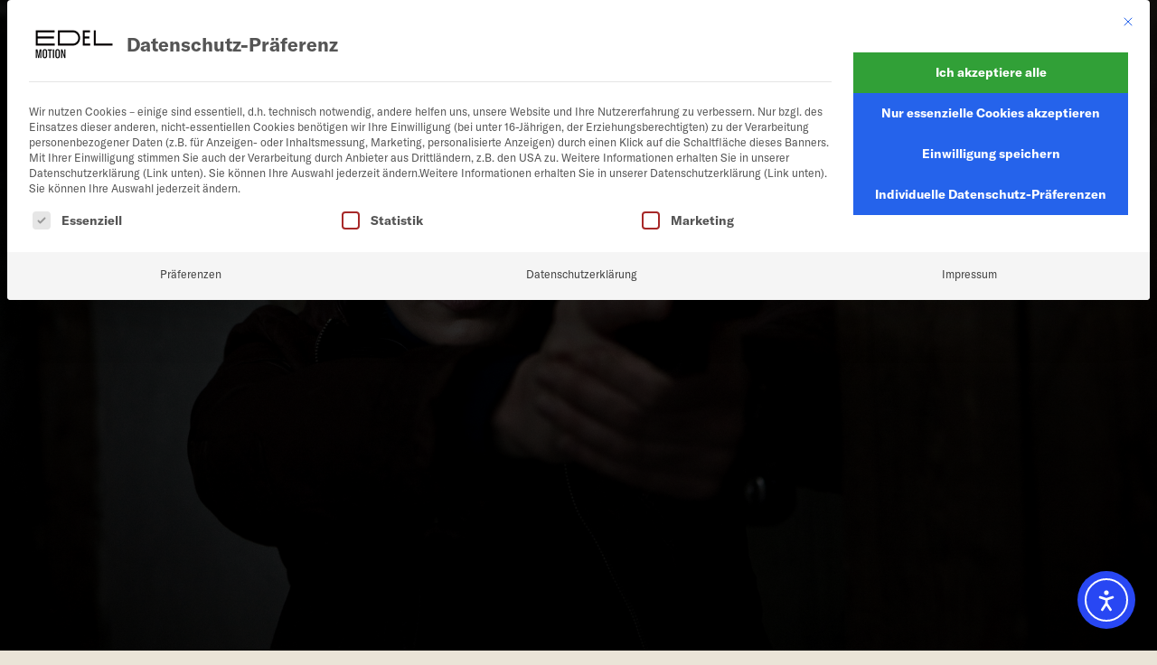

--- FILE ---
content_type: text/html; charset=UTF-8
request_url: https://edelmotion.com/nordlicht-1/
body_size: 12585
content:
<!DOCTYPE html>
<html lang="de">
<head itemscope itemtype="http://schema.org/WebSite">
    <meta charset="UTF-8">
    <title>Nordlicht - Mörder ohne Reue (Staffel 1) - Edel Motion</title>
    <meta itemprop="description" content="Wir lieben hochwertige Filme und Serien voller Spannung, Drama und großen Gefühlen.">
    <meta http-equiv="Cache-control" content="public">

    <!-- Structured Data -->
    <link rel="canonical" href="https://edelmotion.com">

    <!-- SEO Metas -->
    <meta name="revisit-after" content="3 days">
    <meta name="robots" content="index,follow">
    <meta name="content-language" content="de-de">
    <meta name="author" content="Kreowsky &amp; Kreowsky GbR">
    <meta name="description" content="Wir lieben hochwertige Filme und Serien voller Spannung, Drama und großen Gefühlen.">

    <!-- Mobile Metas -->
    <meta name="HandheldFriendly" content="true">
    <meta name="viewport" content="width=device-width, initial-scale=1.0, maximum-scale=1.0, user-scalable=no">

    <!-- CSS Styles -->
    <link rel="stylesheet" href="https://edelmotion.com/wp-content/themes/theme/css/main.min.css" type="text/css" media="screen">
    <link rel="stylesheet" href="https://edelmotion.com/wp-content/themes/theme/css/slick-lightbox.css" type="text/css" media="screen">

    <meta name='robots' content='index, follow, max-image-preview:large, max-snippet:-1, max-video-preview:-1' />
	<style>img:is([sizes="auto" i], [sizes^="auto," i]) { contain-intrinsic-size: 3000px 1500px }</style>
	
	<!-- This site is optimized with the Yoast SEO plugin v26.3 - https://yoast.com/wordpress/plugins/seo/ -->
	<link rel="canonical" href="https://edelmotion.com/nordlicht-1/" />
	<meta property="og:locale" content="de_DE" />
	<meta property="og:type" content="article" />
	<meta property="og:title" content="Nordlicht - Mörder ohne Reue (Staffel 1) - Edel Motion" />
	<meta property="og:description" content="Die selbstbewusste Kommissarin Katrin Ries Jensen und der nachedenkliche Profiler Thoams ..." />
	<meta property="og:url" content="https://edelmotion.com/nordlicht-1/" />
	<meta property="og:site_name" content="Edel Motion" />
	<meta property="article:published_time" content="2011-11-17T23:00:00+00:00" />
	<meta property="article:modified_time" content="2024-10-15T10:32:12+00:00" />
	<meta property="og:image" content="https://edelmotion.com/wp-content/uploads/cropped-favicon.jpg" />
	<meta property="og:image:width" content="512" />
	<meta property="og:image:height" content="512" />
	<meta property="og:image:type" content="image/jpeg" />
	<meta name="author" content="oliver" />
	<meta name="twitter:card" content="summary_large_image" />
	<meta name="twitter:label1" content="Verfasst von" />
	<meta name="twitter:data1" content="oliver" />
	<script type="application/ld+json" class="yoast-schema-graph">{"@context":"https://schema.org","@graph":[{"@type":"Article","@id":"https://edelmotion.com/nordlicht-1/#article","isPartOf":{"@id":"https://edelmotion.com/nordlicht-1/"},"author":{"name":"oliver","@id":"https://edelmotion.com/#/schema/person/30106ed29684bb3042bd036d0534bb10"},"headline":"Nordlicht &#8211; Mörder ohne Reue (Staffel 1)","datePublished":"2011-11-17T23:00:00+00:00","dateModified":"2024-10-15T10:32:12+00:00","mainEntityOfPage":{"@id":"https://edelmotion.com/nordlicht-1/"},"wordCount":38,"publisher":{"@id":"https://edelmotion.com/#organization"},"keywords":["Krimi"],"articleSection":["SERIE"],"inLanguage":"de"},{"@type":"WebPage","@id":"https://edelmotion.com/nordlicht-1/","url":"https://edelmotion.com/nordlicht-1/","name":"Nordlicht - Mörder ohne Reue (Staffel 1) - Edel Motion","isPartOf":{"@id":"https://edelmotion.com/#website"},"datePublished":"2011-11-17T23:00:00+00:00","dateModified":"2024-10-15T10:32:12+00:00","breadcrumb":{"@id":"https://edelmotion.com/nordlicht-1/#breadcrumb"},"inLanguage":"de","potentialAction":[{"@type":"ReadAction","target":["https://edelmotion.com/nordlicht-1/"]}]},{"@type":"BreadcrumbList","@id":"https://edelmotion.com/nordlicht-1/#breadcrumb","itemListElement":[{"@type":"ListItem","position":1,"name":"Startseite","item":"https://edelmotion.com/"},{"@type":"ListItem","position":2,"name":"Neuheiten","item":"https://edelmotion.com/neuheiten/"},{"@type":"ListItem","position":3,"name":"Nordlicht &#8211; Mörder ohne Reue (Staffel 1)"}]},{"@type":"WebSite","@id":"https://edelmotion.com/#website","url":"https://edelmotion.com/","name":"Edel Motion","description":"Wir lieben hochwertige Filme und Serien voller Spannung, Drama und großen Gefühlen.","publisher":{"@id":"https://edelmotion.com/#organization"},"potentialAction":[{"@type":"SearchAction","target":{"@type":"EntryPoint","urlTemplate":"https://edelmotion.com/?s={search_term_string}"},"query-input":{"@type":"PropertyValueSpecification","valueRequired":true,"valueName":"search_term_string"}}],"inLanguage":"de"},{"@type":"Organization","@id":"https://edelmotion.com/#organization","name":"Edel Motion","url":"https://edelmotion.com/","logo":{"@type":"ImageObject","inLanguage":"de","@id":"https://edelmotion.com/#/schema/logo/image/","url":"https://edelmotion.com/wp-content/uploads/logo-2.png","contentUrl":"https://edelmotion.com/wp-content/uploads/logo-2.png","width":200,"height":100,"caption":"Edel Motion"},"image":{"@id":"https://edelmotion.com/#/schema/logo/image/"}},{"@type":"Person","@id":"https://edelmotion.com/#/schema/person/30106ed29684bb3042bd036d0534bb10","name":"oliver","image":{"@type":"ImageObject","inLanguage":"de","@id":"https://edelmotion.com/#/schema/person/image/","url":"https://secure.gravatar.com/avatar/fd8b2cc9ff6b5f34cadc73c3e2d4ff76adef20d40474508fe8d3e9177690a063?s=96&d=retro&r=g","contentUrl":"https://secure.gravatar.com/avatar/fd8b2cc9ff6b5f34cadc73c3e2d4ff76adef20d40474508fe8d3e9177690a063?s=96&d=retro&r=g","caption":"oliver"},"url":"https://edelmotion.com/author/oliver/"}]}</script>
	<!-- / Yoast SEO plugin. -->


<script type='application/javascript'  id='pys-version-script'>console.log('PixelYourSite Free version 11.1.3');</script>
<link rel='dns-prefetch' href='//cdn.elementor.com' />
<link rel='stylesheet' id='wp-block-library-css' href='https://edelmotion.com/wp-includes/css/dist/block-library/style.min.css?ver=6.8.3' type='text/css' media='all' />
<style id='classic-theme-styles-inline-css' type='text/css'>
/*! This file is auto-generated */
.wp-block-button__link{color:#fff;background-color:#32373c;border-radius:9999px;box-shadow:none;text-decoration:none;padding:calc(.667em + 2px) calc(1.333em + 2px);font-size:1.125em}.wp-block-file__button{background:#32373c;color:#fff;text-decoration:none}
</style>
<style id='global-styles-inline-css' type='text/css'>
:root{--wp--preset--aspect-ratio--square: 1;--wp--preset--aspect-ratio--4-3: 4/3;--wp--preset--aspect-ratio--3-4: 3/4;--wp--preset--aspect-ratio--3-2: 3/2;--wp--preset--aspect-ratio--2-3: 2/3;--wp--preset--aspect-ratio--16-9: 16/9;--wp--preset--aspect-ratio--9-16: 9/16;--wp--preset--color--black: #000000;--wp--preset--color--cyan-bluish-gray: #abb8c3;--wp--preset--color--white: #ffffff;--wp--preset--color--pale-pink: #f78da7;--wp--preset--color--vivid-red: #cf2e2e;--wp--preset--color--luminous-vivid-orange: #ff6900;--wp--preset--color--luminous-vivid-amber: #fcb900;--wp--preset--color--light-green-cyan: #7bdcb5;--wp--preset--color--vivid-green-cyan: #00d084;--wp--preset--color--pale-cyan-blue: #8ed1fc;--wp--preset--color--vivid-cyan-blue: #0693e3;--wp--preset--color--vivid-purple: #9b51e0;--wp--preset--gradient--vivid-cyan-blue-to-vivid-purple: linear-gradient(135deg,rgba(6,147,227,1) 0%,rgb(155,81,224) 100%);--wp--preset--gradient--light-green-cyan-to-vivid-green-cyan: linear-gradient(135deg,rgb(122,220,180) 0%,rgb(0,208,130) 100%);--wp--preset--gradient--luminous-vivid-amber-to-luminous-vivid-orange: linear-gradient(135deg,rgba(252,185,0,1) 0%,rgba(255,105,0,1) 100%);--wp--preset--gradient--luminous-vivid-orange-to-vivid-red: linear-gradient(135deg,rgba(255,105,0,1) 0%,rgb(207,46,46) 100%);--wp--preset--gradient--very-light-gray-to-cyan-bluish-gray: linear-gradient(135deg,rgb(238,238,238) 0%,rgb(169,184,195) 100%);--wp--preset--gradient--cool-to-warm-spectrum: linear-gradient(135deg,rgb(74,234,220) 0%,rgb(151,120,209) 20%,rgb(207,42,186) 40%,rgb(238,44,130) 60%,rgb(251,105,98) 80%,rgb(254,248,76) 100%);--wp--preset--gradient--blush-light-purple: linear-gradient(135deg,rgb(255,206,236) 0%,rgb(152,150,240) 100%);--wp--preset--gradient--blush-bordeaux: linear-gradient(135deg,rgb(254,205,165) 0%,rgb(254,45,45) 50%,rgb(107,0,62) 100%);--wp--preset--gradient--luminous-dusk: linear-gradient(135deg,rgb(255,203,112) 0%,rgb(199,81,192) 50%,rgb(65,88,208) 100%);--wp--preset--gradient--pale-ocean: linear-gradient(135deg,rgb(255,245,203) 0%,rgb(182,227,212) 50%,rgb(51,167,181) 100%);--wp--preset--gradient--electric-grass: linear-gradient(135deg,rgb(202,248,128) 0%,rgb(113,206,126) 100%);--wp--preset--gradient--midnight: linear-gradient(135deg,rgb(2,3,129) 0%,rgb(40,116,252) 100%);--wp--preset--font-size--small: 13px;--wp--preset--font-size--medium: 20px;--wp--preset--font-size--large: 36px;--wp--preset--font-size--x-large: 42px;--wp--preset--spacing--20: 0.44rem;--wp--preset--spacing--30: 0.67rem;--wp--preset--spacing--40: 1rem;--wp--preset--spacing--50: 1.5rem;--wp--preset--spacing--60: 2.25rem;--wp--preset--spacing--70: 3.38rem;--wp--preset--spacing--80: 5.06rem;--wp--preset--shadow--natural: 6px 6px 9px rgba(0, 0, 0, 0.2);--wp--preset--shadow--deep: 12px 12px 50px rgba(0, 0, 0, 0.4);--wp--preset--shadow--sharp: 6px 6px 0px rgba(0, 0, 0, 0.2);--wp--preset--shadow--outlined: 6px 6px 0px -3px rgba(255, 255, 255, 1), 6px 6px rgba(0, 0, 0, 1);--wp--preset--shadow--crisp: 6px 6px 0px rgba(0, 0, 0, 1);}:where(.is-layout-flex){gap: 0.5em;}:where(.is-layout-grid){gap: 0.5em;}body .is-layout-flex{display: flex;}.is-layout-flex{flex-wrap: wrap;align-items: center;}.is-layout-flex > :is(*, div){margin: 0;}body .is-layout-grid{display: grid;}.is-layout-grid > :is(*, div){margin: 0;}:where(.wp-block-columns.is-layout-flex){gap: 2em;}:where(.wp-block-columns.is-layout-grid){gap: 2em;}:where(.wp-block-post-template.is-layout-flex){gap: 1.25em;}:where(.wp-block-post-template.is-layout-grid){gap: 1.25em;}.has-black-color{color: var(--wp--preset--color--black) !important;}.has-cyan-bluish-gray-color{color: var(--wp--preset--color--cyan-bluish-gray) !important;}.has-white-color{color: var(--wp--preset--color--white) !important;}.has-pale-pink-color{color: var(--wp--preset--color--pale-pink) !important;}.has-vivid-red-color{color: var(--wp--preset--color--vivid-red) !important;}.has-luminous-vivid-orange-color{color: var(--wp--preset--color--luminous-vivid-orange) !important;}.has-luminous-vivid-amber-color{color: var(--wp--preset--color--luminous-vivid-amber) !important;}.has-light-green-cyan-color{color: var(--wp--preset--color--light-green-cyan) !important;}.has-vivid-green-cyan-color{color: var(--wp--preset--color--vivid-green-cyan) !important;}.has-pale-cyan-blue-color{color: var(--wp--preset--color--pale-cyan-blue) !important;}.has-vivid-cyan-blue-color{color: var(--wp--preset--color--vivid-cyan-blue) !important;}.has-vivid-purple-color{color: var(--wp--preset--color--vivid-purple) !important;}.has-black-background-color{background-color: var(--wp--preset--color--black) !important;}.has-cyan-bluish-gray-background-color{background-color: var(--wp--preset--color--cyan-bluish-gray) !important;}.has-white-background-color{background-color: var(--wp--preset--color--white) !important;}.has-pale-pink-background-color{background-color: var(--wp--preset--color--pale-pink) !important;}.has-vivid-red-background-color{background-color: var(--wp--preset--color--vivid-red) !important;}.has-luminous-vivid-orange-background-color{background-color: var(--wp--preset--color--luminous-vivid-orange) !important;}.has-luminous-vivid-amber-background-color{background-color: var(--wp--preset--color--luminous-vivid-amber) !important;}.has-light-green-cyan-background-color{background-color: var(--wp--preset--color--light-green-cyan) !important;}.has-vivid-green-cyan-background-color{background-color: var(--wp--preset--color--vivid-green-cyan) !important;}.has-pale-cyan-blue-background-color{background-color: var(--wp--preset--color--pale-cyan-blue) !important;}.has-vivid-cyan-blue-background-color{background-color: var(--wp--preset--color--vivid-cyan-blue) !important;}.has-vivid-purple-background-color{background-color: var(--wp--preset--color--vivid-purple) !important;}.has-black-border-color{border-color: var(--wp--preset--color--black) !important;}.has-cyan-bluish-gray-border-color{border-color: var(--wp--preset--color--cyan-bluish-gray) !important;}.has-white-border-color{border-color: var(--wp--preset--color--white) !important;}.has-pale-pink-border-color{border-color: var(--wp--preset--color--pale-pink) !important;}.has-vivid-red-border-color{border-color: var(--wp--preset--color--vivid-red) !important;}.has-luminous-vivid-orange-border-color{border-color: var(--wp--preset--color--luminous-vivid-orange) !important;}.has-luminous-vivid-amber-border-color{border-color: var(--wp--preset--color--luminous-vivid-amber) !important;}.has-light-green-cyan-border-color{border-color: var(--wp--preset--color--light-green-cyan) !important;}.has-vivid-green-cyan-border-color{border-color: var(--wp--preset--color--vivid-green-cyan) !important;}.has-pale-cyan-blue-border-color{border-color: var(--wp--preset--color--pale-cyan-blue) !important;}.has-vivid-cyan-blue-border-color{border-color: var(--wp--preset--color--vivid-cyan-blue) !important;}.has-vivid-purple-border-color{border-color: var(--wp--preset--color--vivid-purple) !important;}.has-vivid-cyan-blue-to-vivid-purple-gradient-background{background: var(--wp--preset--gradient--vivid-cyan-blue-to-vivid-purple) !important;}.has-light-green-cyan-to-vivid-green-cyan-gradient-background{background: var(--wp--preset--gradient--light-green-cyan-to-vivid-green-cyan) !important;}.has-luminous-vivid-amber-to-luminous-vivid-orange-gradient-background{background: var(--wp--preset--gradient--luminous-vivid-amber-to-luminous-vivid-orange) !important;}.has-luminous-vivid-orange-to-vivid-red-gradient-background{background: var(--wp--preset--gradient--luminous-vivid-orange-to-vivid-red) !important;}.has-very-light-gray-to-cyan-bluish-gray-gradient-background{background: var(--wp--preset--gradient--very-light-gray-to-cyan-bluish-gray) !important;}.has-cool-to-warm-spectrum-gradient-background{background: var(--wp--preset--gradient--cool-to-warm-spectrum) !important;}.has-blush-light-purple-gradient-background{background: var(--wp--preset--gradient--blush-light-purple) !important;}.has-blush-bordeaux-gradient-background{background: var(--wp--preset--gradient--blush-bordeaux) !important;}.has-luminous-dusk-gradient-background{background: var(--wp--preset--gradient--luminous-dusk) !important;}.has-pale-ocean-gradient-background{background: var(--wp--preset--gradient--pale-ocean) !important;}.has-electric-grass-gradient-background{background: var(--wp--preset--gradient--electric-grass) !important;}.has-midnight-gradient-background{background: var(--wp--preset--gradient--midnight) !important;}.has-small-font-size{font-size: var(--wp--preset--font-size--small) !important;}.has-medium-font-size{font-size: var(--wp--preset--font-size--medium) !important;}.has-large-font-size{font-size: var(--wp--preset--font-size--large) !important;}.has-x-large-font-size{font-size: var(--wp--preset--font-size--x-large) !important;}
:where(.wp-block-post-template.is-layout-flex){gap: 1.25em;}:where(.wp-block-post-template.is-layout-grid){gap: 1.25em;}
:where(.wp-block-columns.is-layout-flex){gap: 2em;}:where(.wp-block-columns.is-layout-grid){gap: 2em;}
:root :where(.wp-block-pullquote){font-size: 1.5em;line-height: 1.6;}
</style>
<link rel='stylesheet' id='adventskalender-style-css' href='https://edelmotion.com/wp-content/plugins/adventskalender/assets/css/frontend.css?ver=6.8.3' type='text/css' media='all' />
<link rel='stylesheet' id='contact-form-7-css' href='https://edelmotion.com/wp-content/plugins/contact-form-7/includes/css/styles.css?ver=6.1.3' type='text/css' media='all' />
<link rel='stylesheet' id='ea11y-widget-fonts-css' href='https://edelmotion.com/wp-content/plugins/pojo-accessibility/assets/build/fonts.css?ver=3.8.1' type='text/css' media='all' />
<link rel='stylesheet' id='ea11y-skip-link-css' href='https://edelmotion.com/wp-content/plugins/pojo-accessibility/assets/build/skip-link.css?ver=3.8.1' type='text/css' media='all' />
<link rel='stylesheet' id='borlabs-cookie-custom-css' href='https://edelmotion.com/wp-content/cache/borlabs-cookie/1/borlabs-cookie-1-de.css?ver=3.3.19-100' type='text/css' media='all' />
<script type="text/javascript" id="jquery-core-js-extra">
/* <![CDATA[ */
var pysFacebookRest = {"restApiUrl":"https:\/\/edelmotion.com\/wp-json\/pys-facebook\/v1\/event","debug":""};
/* ]]> */
</script>
<script type="text/javascript" src="https://edelmotion.com/wp-includes/js/jquery/jquery.min.js?ver=3.7.1" id="jquery-core-js"></script>
<script type="text/javascript" src="https://edelmotion.com/wp-includes/js/jquery/jquery-migrate.min.js?ver=3.4.1" id="jquery-migrate-js"></script>
<script data-no-optimize="1" data-no-minify="1" data-cfasync="false" type="text/javascript" src="https://edelmotion.com/wp-content/cache/borlabs-cookie/1/borlabs-cookie-config-de.json.js?ver=3.3.19-118" id="borlabs-cookie-config-js"></script>
<script type="text/javascript" src="https://edelmotion.com/wp-content/plugins/pixelyoursite/dist/scripts/jquery.bind-first-0.2.3.min.js?ver=6.8.3" id="jquery-bind-first-js"></script>
<script type="text/javascript" src="https://edelmotion.com/wp-content/plugins/pixelyoursite/dist/scripts/js.cookie-2.1.3.min.js?ver=2.1.3" id="js-cookie-pys-js"></script>
<script type="text/javascript" src="https://edelmotion.com/wp-content/plugins/pixelyoursite/dist/scripts/tld.min.js?ver=2.3.1" id="js-tld-js"></script>
<script type="text/javascript" id="pys-js-extra">
/* <![CDATA[ */
var pysOptions = {"staticEvents":{"facebook":{"init_event":[{"delay":0,"type":"static","ajaxFire":true,"name":"PageView","pixelIds":["2122177821459829"],"eventID":"a6a09679-f873-4e2c-a735-7df5b32d756a","params":{"post_category":"SERIE","page_title":"Nordlicht - M\u00f6rder ohne Reue (Staffel 1)","post_type":"post","post_id":13817,"plugin":"PixelYourSite","user_role":"guest","event_url":"edelmotion.com\/nordlicht-1\/"},"e_id":"init_event","ids":[],"hasTimeWindow":false,"timeWindow":0,"woo_order":"","edd_order":""}]}},"dynamicEvents":[],"triggerEvents":[],"triggerEventTypes":[],"facebook":{"pixelIds":["2122177821459829"],"advancedMatching":[],"advancedMatchingEnabled":true,"removeMetadata":true,"wooVariableAsSimple":false,"serverApiEnabled":true,"wooCRSendFromServer":false,"send_external_id":null,"enabled_medical":false,"do_not_track_medical_param":["event_url","post_title","page_title","landing_page","content_name","categories","category_name","tags"],"meta_ldu":false},"debug":"","siteUrl":"https:\/\/edelmotion.com","ajaxUrl":"https:\/\/edelmotion.com\/wp-admin\/admin-ajax.php","ajax_event":"b0d031b0c7","enable_remove_download_url_param":"1","cookie_duration":"7","last_visit_duration":"60","enable_success_send_form":"","ajaxForServerEvent":"1","ajaxForServerStaticEvent":"1","useSendBeacon":"1","send_external_id":"1","external_id_expire":"180","track_cookie_for_subdomains":"1","google_consent_mode":"1","gdpr":{"ajax_enabled":true,"all_disabled_by_api":false,"facebook_disabled_by_api":false,"analytics_disabled_by_api":false,"google_ads_disabled_by_api":false,"pinterest_disabled_by_api":false,"bing_disabled_by_api":false,"externalID_disabled_by_api":false,"facebook_prior_consent_enabled":true,"analytics_prior_consent_enabled":true,"google_ads_prior_consent_enabled":null,"pinterest_prior_consent_enabled":true,"bing_prior_consent_enabled":true,"cookiebot_integration_enabled":false,"cookiebot_facebook_consent_category":"marketing","cookiebot_analytics_consent_category":"statistics","cookiebot_tiktok_consent_category":"marketing","cookiebot_google_ads_consent_category":"marketing","cookiebot_pinterest_consent_category":"marketing","cookiebot_bing_consent_category":"marketing","consent_magic_integration_enabled":false,"real_cookie_banner_integration_enabled":false,"cookie_notice_integration_enabled":false,"cookie_law_info_integration_enabled":false,"analytics_storage":{"enabled":true,"value":"granted","filter":false},"ad_storage":{"enabled":true,"value":"granted","filter":false},"ad_user_data":{"enabled":true,"value":"granted","filter":false},"ad_personalization":{"enabled":true,"value":"granted","filter":false}},"cookie":{"disabled_all_cookie":true,"disabled_start_session_cookie":false,"disabled_advanced_form_data_cookie":false,"disabled_landing_page_cookie":false,"disabled_first_visit_cookie":false,"disabled_trafficsource_cookie":false,"disabled_utmTerms_cookie":false,"disabled_utmId_cookie":false},"tracking_analytics":{"TrafficSource":"direct","TrafficLanding":"undefined","TrafficUtms":[],"TrafficUtmsId":[]},"GATags":{"ga_datalayer_type":"default","ga_datalayer_name":"dataLayerPYS"},"woo":{"enabled":false},"edd":{"enabled":false},"cache_bypass":"1762677401"};
/* ]]> */
</script>
<script type="text/javascript" id="pys-js-before">
/* <![CDATA[ */
(function(){
if (typeof pysOptions === 'undefined' || typeof pysOptions.automatic === 'undefined') {
    return;
}

//check if consent for vimeo/youtube
const cookies = document.cookie.split('; ');
let consentVimeo = false;
let consentYoutube = false;
for (let c of cookies) {
    if (c.startsWith('borlabs-cookie=')) {
        consentVimeo = c.includes('%22vimeo%22');
        consentYoutube = c.includes('%22youtube%22');
        break;
    }
}

if (pysOptions.automatic.hasOwnProperty('enable_vimeo')) {
    pysOptions.automatic.enable_vimeo = pysOptions.automatic.enable_vimeo && consentVimeo
}
if (pysOptions.automatic.hasOwnProperty('enable_youtube')) {
    pysOptions.automatic.enable_youtube = pysOptions.automatic.enable_youtube && consentYoutube
}
})();
/* ]]> */
</script>
<script type="text/javascript" src="https://edelmotion.com/wp-content/plugins/pixelyoursite/dist/scripts/public.js?ver=11.1.3" id="pys-js"></script>
<link rel="https://api.w.org/" href="https://edelmotion.com/wp-json/" /><link rel="alternate" title="JSON" type="application/json" href="https://edelmotion.com/wp-json/wp/v2/posts/13817" /><link rel="EditURI" type="application/rsd+xml" title="RSD" href="https://edelmotion.com/xmlrpc.php?rsd" />
<meta name="generator" content="WordPress 6.8.3" />
<link rel='shortlink' href='https://edelmotion.com/?p=13817' />
<link rel="alternate" title="oEmbed (JSON)" type="application/json+oembed" href="https://edelmotion.com/wp-json/oembed/1.0/embed?url=https%3A%2F%2Fedelmotion.com%2Fnordlicht-1%2F" />
<link rel="alternate" title="oEmbed (XML)" type="text/xml+oembed" href="https://edelmotion.com/wp-json/oembed/1.0/embed?url=https%3A%2F%2Fedelmotion.com%2Fnordlicht-1%2F&#038;format=xml" />
<script data-no-optimize="1" data-no-minify="1" data-cfasync="false" data-borlabs-cookie-script-blocker-ignore>
    (function () {
        if ('0' === '1' && '1' === '1') {
            window['gtag_enable_tcf_support'] = true;
        }
        window.dataLayer = window.dataLayer || [];
        if (typeof window.gtag !== 'function') {
            window.gtag = function () {
                window.dataLayer.push(arguments);
            };
        }
        gtag('set', 'developer_id.dYjRjMm', true);
        if ('1' === '1') {
            let getCookieValue = function (name) {
                return document.cookie.match('(^|;)\\s*' + name + '\\s*=\\s*([^;]+)')?.pop() || '';
            };
            const gtmRegionsData = '{{ google-tag-manager-cm-regional-defaults }}';
            let gtmRegions = [];
            if (gtmRegionsData !== '\{\{ google-tag-manager-cm-regional-defaults \}\}') {
                gtmRegions = JSON.parse(gtmRegionsData);
            }
            let defaultRegion = null;
            for (let gtmRegionIndex in gtmRegions) {
                let gtmRegion = gtmRegions[gtmRegionIndex];
                if (gtmRegion['google-tag-manager-cm-region'] === '') {
                    defaultRegion = gtmRegion;
                } else {
                    gtag('consent', 'default', {
                        'ad_storage': gtmRegion['google-tag-manager-cm-default-ad-storage'],
                        'ad_user_data': gtmRegion['google-tag-manager-cm-default-ad-user-data'],
                        'ad_personalization': gtmRegion['google-tag-manager-cm-default-ad-personalization'],
                        'analytics_storage': gtmRegion['google-tag-manager-cm-default-analytics-storage'],
                        'functionality_storage': gtmRegion['google-tag-manager-cm-default-functionality-storage'],
                        'personalization_storage': gtmRegion['google-tag-manager-cm-default-personalization-storage'],
                        'security_storage': gtmRegion['google-tag-manager-cm-default-security-storage'],
                        'region': gtmRegion['google-tag-manager-cm-region'].toUpperCase().split(','),
						'wait_for_update': 500,
                    });
                }
            }
            let cookieValue = getCookieValue('borlabs-cookie-gcs');
            let consentsFromCookie = {};
            if (cookieValue !== '') {
                consentsFromCookie = JSON.parse(decodeURIComponent(cookieValue));
            }
            let defaultValues = {
                'ad_storage': defaultRegion === null ? 'denied' : defaultRegion['google-tag-manager-cm-default-ad-storage'],
                'ad_user_data': defaultRegion === null ? 'denied' : defaultRegion['google-tag-manager-cm-default-ad-user-data'],
                'ad_personalization': defaultRegion === null ? 'denied' : defaultRegion['google-tag-manager-cm-default-ad-personalization'],
                'analytics_storage': defaultRegion === null ? 'denied' : defaultRegion['google-tag-manager-cm-default-analytics-storage'],
                'functionality_storage': defaultRegion === null ? 'denied' : defaultRegion['google-tag-manager-cm-default-functionality-storage'],
                'personalization_storage': defaultRegion === null ? 'denied' : defaultRegion['google-tag-manager-cm-default-personalization-storage'],
                'security_storage': defaultRegion === null ? 'denied' : defaultRegion['google-tag-manager-cm-default-security-storage'],
                'wait_for_update': 500,
            };
            gtag('consent', 'default', {...defaultValues, ...consentsFromCookie});
            gtag('set', 'ads_data_redaction', true);
        }

        if ('1' === '1') {
            let url = new URL(window.location.href);

            if ((url.searchParams.has('gtm_debug') && url.searchParams.get('gtm_debug') !== '') || document.cookie.indexOf('__TAG_ASSISTANT=') !== -1 || document.documentElement.hasAttribute('data-tag-assistant-present')) {
                /* GTM block start */
                (function(w,d,s,l,i){w[l]=w[l]||[];w[l].push({'gtm.start':
                        new Date().getTime(),event:'gtm.js'});var f=d.getElementsByTagName(s)[0],
                    j=d.createElement(s),dl=l!='dataLayer'?'&l='+l:'';j.async=true;j.src=
                    'https://www.googletagmanager.com/gtm.js?id='+i+dl;f.parentNode.insertBefore(j,f);
                })(window,document,'script','dataLayer','GTM-MKHMXSD');
                /* GTM block end */
            } else {
                /* GTM block start */
                (function(w,d,s,l,i){w[l]=w[l]||[];w[l].push({'gtm.start':
                        new Date().getTime(),event:'gtm.js'});var f=d.getElementsByTagName(s)[0],
                    j=d.createElement(s),dl=l!='dataLayer'?'&l='+l:'';j.async=true;j.src=
                    'https://edelmotion.com/wp-content/uploads/borlabs-cookie/' + i + '.js?ver=xqcd769d';f.parentNode.insertBefore(j,f);
                })(window,document,'script','dataLayer','GTM-MKHMXSD');
                /* GTM block end */
            }
        }


        let borlabsCookieConsentChangeHandler = function () {
            window.dataLayer = window.dataLayer || [];
            if (typeof window.gtag !== 'function') {
                window.gtag = function() {
                    window.dataLayer.push(arguments);
                };
            }

            let consents = BorlabsCookie.Cookie.getPluginCookie().consents;

            if ('1' === '1') {
                let gtmConsents = {};
                let customConsents = {};

				let services = BorlabsCookie.Services._services;

				for (let service in services) {
					if (service !== 'borlabs-cookie') {
						customConsents['borlabs_cookie_' + service.replaceAll('-', '_')] = BorlabsCookie.Consents.hasConsent(service) ? 'granted' : 'denied';
					}
				}

                if ('0' === '1') {
                    gtmConsents = {
                        'analytics_storage': BorlabsCookie.Consents.hasConsentForServiceGroup('statistics') === true ? 'granted' : 'denied',
                        'functionality_storage': BorlabsCookie.Consents.hasConsentForServiceGroup('statistics') === true ? 'granted' : 'denied',
                        'personalization_storage': BorlabsCookie.Consents.hasConsentForServiceGroup('marketing') === true ? 'granted' : 'denied',
                        'security_storage': BorlabsCookie.Consents.hasConsentForServiceGroup('statistics') === true ? 'granted' : 'denied',
                    };
                } else {
                    gtmConsents = {
                        'ad_storage': BorlabsCookie.Consents.hasConsentForServiceGroup('marketing') === true ? 'granted' : 'denied',
                        'ad_user_data': BorlabsCookie.Consents.hasConsentForServiceGroup('marketing') === true ? 'granted' : 'denied',
                        'ad_personalization': BorlabsCookie.Consents.hasConsentForServiceGroup('marketing') === true ? 'granted' : 'denied',
                        'analytics_storage': BorlabsCookie.Consents.hasConsentForServiceGroup('statistics') === true ? 'granted' : 'denied',
                        'functionality_storage': BorlabsCookie.Consents.hasConsentForServiceGroup('statistics') === true ? 'granted' : 'denied',
                        'personalization_storage': BorlabsCookie.Consents.hasConsentForServiceGroup('marketing') === true ? 'granted' : 'denied',
                        'security_storage': BorlabsCookie.Consents.hasConsentForServiceGroup('statistics') === true ? 'granted' : 'denied',
                    };
                }
                BorlabsCookie.CookieLibrary.setCookie(
                    'borlabs-cookie-gcs',
                    JSON.stringify(gtmConsents),
                    BorlabsCookie.Settings.automaticCookieDomainAndPath.value ? '' : BorlabsCookie.Settings.cookieDomain.value,
                    BorlabsCookie.Settings.cookiePath.value,
                    BorlabsCookie.Cookie.getPluginCookie().expires,
                    BorlabsCookie.Settings.cookieSecure.value,
                    BorlabsCookie.Settings.cookieSameSite.value
                );
                gtag('consent', 'update', {...gtmConsents, ...customConsents});
            }


            for (let serviceGroup in consents) {
                for (let service of consents[serviceGroup]) {
                    if (!window.BorlabsCookieGtmPackageSentEvents.includes(service) && service !== 'borlabs-cookie') {
                        window.dataLayer.push({
                            event: 'borlabs-cookie-opt-in-' + service,
                        });
                        window.BorlabsCookieGtmPackageSentEvents.push(service);
                    }
                }
            }
            let afterConsentsEvent = document.createEvent('Event');
            afterConsentsEvent.initEvent('borlabs-cookie-google-tag-manager-after-consents', true, true);
            document.dispatchEvent(afterConsentsEvent);
        };
        window.BorlabsCookieGtmPackageSentEvents = [];
        document.addEventListener('borlabs-cookie-consent-saved', borlabsCookieConsentChangeHandler);
        document.addEventListener('borlabs-cookie-handle-unblock', borlabsCookieConsentChangeHandler);
    })();
</script><script>
	var brlbsPysInitialized = false;
	function brlbsPysLoadPixel(load) {
		if (brlbsPysInitialized === true) {
			load();
		} else {
			if (BorlabsCookie.Consents.hasConsent('pixel-your-site')) {
				document.addEventListener('brlbsPysInitialized', () => { load(); });
			} else {
				load();
			}
		}
	}
</script><noscript><style>.lazyload[data-src]{display:none !important;}</style></noscript><style>.lazyload{background-image:none !important;}.lazyload:before{background-image:none !important;}</style><link rel="icon" href="https://edelmotion.com/wp-content/uploads/cropped-favicon-32x32.jpg" sizes="32x32" />
<link rel="icon" href="https://edelmotion.com/wp-content/uploads/cropped-favicon-192x192.jpg" sizes="192x192" />
<link rel="apple-touch-icon" href="https://edelmotion.com/wp-content/uploads/cropped-favicon-180x180.jpg" />
<meta name="msapplication-TileImage" content="https://edelmotion.com/wp-content/uploads/cropped-favicon-270x270.jpg" />
		<style type="text/css" id="wp-custom-css">
			
		</style>
		</head>
<body>
    <div class="dev"></div>
    <header class="header">
        <div class="header__content">
            <div class="header__content--left">
                 <div class="header__logo">
                    <a href="https://edelmotion.com/" class="custom-logo-link" rel="home"><img width="200" height="100" src="[data-uri]" class="custom-logo lazyload" alt="Edel Motion" decoding="async" data-src="https://edelmotion.com/wp-content/uploads/logo-2.png" data-eio-rwidth="200" data-eio-rheight="100" /><noscript><img width="200" height="100" src="https://edelmotion.com/wp-content/uploads/logo-2.png" class="custom-logo" alt="Edel Motion" decoding="async" data-eio="l" /></noscript></a>                </div>
                </div>
            <div class="header__content--right">
                <div class="header__features">
                    <form class="header__search" id="search" method="get" action="/index.php">
                        <img src="[data-uri]" id="search-icon" data-src="https://edelmotion.com/wp-content/themes/theme/images/suche.png" decoding="async" class="lazyload" data-eio-rwidth="50" data-eio-rheight="50"><noscript><img src="https://edelmotion.com/wp-content/themes/theme/images/suche.png" id="search-icon" data-eio="l"></noscript>
                        <input type="text" name="s" placeholder="Suchbegriff eingeben" id="s">
                    </form>
                    <div class="navigation__trigger">
                        <input type="checkbox" id="navigation-trigger">
                        <div class="navigation__toggle">
                            <span></span>
                            <span></span>
                            <span></span>
                        </div>
                    </div>
                </div>
            </div>
        </div>
    </header>

    <nav class="navigation__menu" id="navigation">
        <div class="navigation__logo"></div>
        <div class="menu-navigation-container"><ul id="menu-navigation" class="menu"><li id="menu-item-10702" class="menu-item menu-item-type-post_type menu-item-object-page menu-item-home menu-item-10702"><a href="https://edelmotion.com/">Start</a></li>
<li id="menu-item-369" class="menu-item menu-item-type-post_type menu-item-object-page menu-item-369"><a href="https://edelmotion.com/about/">Über uns</a></li>
<li id="menu-item-2362" class="menu-item menu-item-type-post_type menu-item-object-page menu-item-2362"><a href="https://edelmotion.com/katalog/">Gesamtkatalog</a></li>
<li id="menu-item-371" class="menu-item menu-item-type-post_type menu-item-object-page menu-item-371"><a href="https://edelmotion.com/kontakt/">Kontakt</a></li>
</ul></div>    </nav>

    <div class="content">
<div class="detail">
    <div class="teaser">
            <img src="[data-uri]" data-src="https://edelmotion.com/wp-content/uploads/media/nordlicht-1/nordlicht-1.png" decoding="async" class="lazyload" data-eio-rwidth="1920" data-eio-rheight="1080"><noscript><img src="https://edelmotion.com/wp-content/uploads/media/nordlicht-1/nordlicht-1.png" data-eio="l"></noscript>
        </div>
    <div class="detail__content">
        <div class="content-box">
            <div class="content-box__content">
                <div class="detail__description">
                    <div class="detail__description-cover">
                        <img src="[data-uri]" data-src="https://edelmotion.com/wp-content/uploads/media/nordlicht-1/nordlicht-1-teaser.png" decoding="async" class="lazyload" data-eio-rwidth="510" data-eio-rheight="510"><noscript><img src="https://edelmotion.com/wp-content/uploads/media/nordlicht-1/nordlicht-1-teaser.png" data-eio="l"></noscript>
                    </div>
                    <div class="detail__description-text">
                        <h1>Nordlicht &#8211; Mörder ohne Reue (Staffel 1)</h1>
                        <p>Die selbstbewusste Kommissarin Katrin Ries Jensen und der nachedenkliche Profiler Thoams Schaeffer sind in Nordlich &#8211; Mörder ohne Reue ein unschlagbares Team, wenn es darum geht, Seirenmörder zu fassen.</p>
                    </div>
                    <div class="detail__description-infos">
                        <table class="table">
                            <tr>
                                <td>Produktionsland:</td>
                                <td>Dänemark, Deutschland</td>
                            </tr>
                            <tr>
                                <td>Produktionsjahr:</td>
                                <td>2011</td>
                            </tr>
                            <tr>
                                <td>Kategorie:</td>
                                <td><a href="https://edelmotion.com/kategorie/serie/">SERIE</a></td>
                            </tr>
                              <tr>
                                <td>Genre:</td>
                                <td>Krimi</td>
                            </tr>
                        </table>
                    </div>
                </div>
            </div>
        </div>

        <div class="content-box">
            <div class="content-box__content">
                <div class="detail__formats">
                                <div class="detail__format">
                        <div class="detail__format-cover">
                                        <img src="[data-uri]" data-src="https://edelmotion.com/wp-content/uploads/media/nordlicht-1/nordlicht-1-dvd-cover.jpg" decoding="async" class="lazyload" data-eio-rwidth="510" data-eio-rheight="724"><noscript><img src="https://edelmotion.com/wp-content/uploads/media/nordlicht-1/nordlicht-1-dvd-cover.jpg" data-eio="l"></noscript>
                                    </div>
                        <div class="detail__format-content">
                            <h2>DVD</h2>
                            <div class="detail__format-infos">
                                <div>
                                    <span>Spieldauer:</span>
                                    <span>08:30:00</span>
                                </div>
                                <div>
                                    <span>Release:</span>
                                    <span>18.11.2011</span>
                                </div>
                                <div>
                                    <span>FSK:</span>
                                    <span>16</span>
                                </div>
                                <div>
                                    <span>EAN Code:</span>
                                    <span>4029759071488</span>
                                </div>
                            </div>
                            <div class="kaufen">Online kaufen
                                <span class="links">
                                                                    <a class="amazon" target="_blank" href="https://www.amazon.de/Nordlicht-M%C3%B6rder-ohne-Reue-DVDs/dp/B005OF7XUQ/ref=sr_1_1?__mk_de_DE=%C3%85M%C3%85%C5%BD%C3%95%C3%91&amp;dchild=1&amp;keywords=4029759071488&amp;qid=1614253557&amp;sr=8-1">Amazon</a>
                                                                                                    <a class="mediamarkt" target="_blank" href="https://www.mediamarkt.de/de/product/_nordlicht-m%C3%B6rder-ohne-reue-krimi-dvd-1469272.html">Mediamarkt</a>
                                                                                                    <a class="saturn" target="_blank" href="https://www.saturn.de/de/product/_nordlicht-m%C3%B6rder-ohne-reue-krimi-dvd-1469272.html">Saturn</a>
                                                                                                    <a class="thalia" target="_blank" href="https://www.thalia.de/shop/home/artikeldetails/ID30034734.html">Thalia</a>
                                                                                                    <a class="jpc" target="_blank" href="https://www.jpc.de/jpcng/movie/detail/-/art/Nordlicht-M%F6rder-ohne-Reue-Staffel-1/hnum/1398880">jpc</a>
                                                                                                </span>
                            </div>
                        </div>
                    </div>
                                                                </div>
            </div>
        </div>

        <div class="content-box" id="szenenbilder">
            <div class="content-box__content">
                <div class="detail__screenshots">
                    <div class="detail__screenshots-arrow detail__screenshots-arrow--prev" id="screenshots-prev"><img src="[data-uri]" data-src="https://edelmotion.com/wp-content/themes/theme/images/arrow_l_hover.png" decoding="async" class="lazyload" data-eio-rwidth="36" data-eio-rheight="72"><noscript><img src="https://edelmotion.com/wp-content/themes/theme/images/arrow_l_hover.png" data-eio="l"></noscript></div>
                    <div class="detail__screenshots-slides" id="screenshots">
                                    <a href="https://edelmotion.com/wp-content/uploads/media/nordlicht-1/nordlicht-1-szenenbild-01.jpg" target="_blank"><img src="[data-uri]" data-src="https://edelmotion.com/wp-content/uploads/media/nordlicht-1/nordlicht-1-szenenbild-01.jpg" decoding="async" class="lazyload" data-eio-rwidth="1920" data-eio-rheight="1080"><noscript><img src="https://edelmotion.com/wp-content/uploads/media/nordlicht-1/nordlicht-1-szenenbild-01.jpg" data-eio="l"></noscript></a>
                                                <a href="https://edelmotion.com/wp-content/uploads/media/nordlicht-1/nordlicht-1-szenenbild-02.jpg" target="_blank"><img src="[data-uri]" data-src="https://edelmotion.com/wp-content/uploads/media/nordlicht-1/nordlicht-1-szenenbild-02.jpg" decoding="async" class="lazyload" data-eio-rwidth="1920" data-eio-rheight="1080"><noscript><img src="https://edelmotion.com/wp-content/uploads/media/nordlicht-1/nordlicht-1-szenenbild-02.jpg" data-eio="l"></noscript></a>
                                                <a href="https://edelmotion.com/wp-content/uploads/media/nordlicht-1/nordlicht-1-szenenbild-03.jpg" target="_blank"><img src="[data-uri]" data-src="https://edelmotion.com/wp-content/uploads/media/nordlicht-1/nordlicht-1-szenenbild-03.jpg" decoding="async" class="lazyload" data-eio-rwidth="1920" data-eio-rheight="1080"><noscript><img src="https://edelmotion.com/wp-content/uploads/media/nordlicht-1/nordlicht-1-szenenbild-03.jpg" data-eio="l"></noscript></a>
                                                <a href="https://edelmotion.com/wp-content/uploads/media/nordlicht-1/nordlicht-1-szenenbild-04.jpg" target="_blank"><img src="[data-uri]" data-src="https://edelmotion.com/wp-content/uploads/media/nordlicht-1/nordlicht-1-szenenbild-04.jpg" decoding="async" class="lazyload" data-eio-rwidth="1920" data-eio-rheight="1080"><noscript><img src="https://edelmotion.com/wp-content/uploads/media/nordlicht-1/nordlicht-1-szenenbild-04.jpg" data-eio="l"></noscript></a>
                                                <a href="https://edelmotion.com/wp-content/uploads/media/nordlicht-1/nordlicht-1-szenenbild-05.jpg" target="_blank"><img src="[data-uri]" data-src="https://edelmotion.com/wp-content/uploads/media/nordlicht-1/nordlicht-1-szenenbild-05.jpg" decoding="async" class="lazyload" data-eio-rwidth="1920" data-eio-rheight="1080"><noscript><img src="https://edelmotion.com/wp-content/uploads/media/nordlicht-1/nordlicht-1-szenenbild-05.jpg" data-eio="l"></noscript></a>
                                                </div>
                    <div class="detail__screenshots-arrow detail__screenshots-arrow--next" id="screenshots-next"><img src="[data-uri]" data-src="https://edelmotion.com/wp-content/themes/theme/images/arrow_r_hover.png" decoding="async" class="lazyload" data-eio-rwidth="35" data-eio-rheight="71"><noscript><img src="https://edelmotion.com/wp-content/themes/theme/images/arrow_r_hover.png" data-eio="l"></noscript></div>
                </div>
            </div>
        </div>


        <div class="content-box">
            <div class="content-box__content">
                <h2 class="content-box__subheadline">Das könnte Dich auch interessieren</h2>
                <div class="detail__screenshots">
                    <div class="detail__screenshots-arrow detail__screenshots-arrow--prev" id="more-prev"><img src="[data-uri]" data-src="https://edelmotion.com/wp-content/themes/theme/images/arrow_l_hover.png" decoding="async" class="lazyload" data-eio-rwidth="36" data-eio-rheight="72"><noscript><img src="https://edelmotion.com/wp-content/themes/theme/images/arrow_l_hover.png" data-eio="l"></noscript></div>
                    <div class="detail__screenshots-slides" id="more">
                        <a href="https://edelmotion.com/kommissar-wallander-2">
                            <img src="[data-uri]" alt="Kommissar Wallander (Staffel 2)" title="Kommissar Wallander (Kenneth Branagh) ist mit drei packenden Krimis, basierend auf ..." data-src="https://edelmotion.com/wp-content/uploads/media/kommissar-wallander-2/kommissar-wallander-2-teaser.png" decoding="async" class="lazyload" data-eio-rwidth="510" data-eio-rheight="510"><noscript><img src="https://edelmotion.com/wp-content/uploads/media/kommissar-wallander-2/kommissar-wallander-2-teaser.png" alt="Kommissar Wallander (Staffel 2)" title="Kommissar Wallander (Kenneth Branagh) ist mit drei packenden Krimis, basierend auf ..." data-eio="l"></noscript>
                        </a>
                        <a href="https://edelmotion.com/modus-1">
                            <img src="[data-uri]" alt="Modus &#8211; Der Mörder in uns (Staffel 1)" title="Modus – Der Mörder in uns, liefert eine packende Geschichte, die ..." data-src="https://edelmotion.com/wp-content/uploads/media/modus-1/modus-1-teaser.png" decoding="async" class="lazyload" data-eio-rwidth="510" data-eio-rheight="510"><noscript><img src="https://edelmotion.com/wp-content/uploads/media/modus-1/modus-1-teaser.png" alt="Modus &#8211; Der Mörder in uns (Staffel 1)" title="Modus – Der Mörder in uns, liefert eine packende Geschichte, die ..." data-eio="l"></noscript>
                        </a>
                        <a href="https://edelmotion.com/huss-1">
                            <img src="[data-uri]" alt="Huss (Staffel 1)" title="Die 25-jährige Katarina ‚Kati‘ Huss tritt trotz des heftigen Widerstands ihrer ..." data-src="https://edelmotion.com/wp-content/uploads/media/huss-1/huss-1-staffelcover.png" decoding="async" class="lazyload" data-eio-rwidth="510" data-eio-rheight="510"><noscript><img src="https://edelmotion.com/wp-content/uploads/media/huss-1/huss-1-staffelcover.png" alt="Huss (Staffel 1)" title="Die 25-jährige Katarina ‚Kati‘ Huss tritt trotz des heftigen Widerstands ihrer ..." data-eio="l"></noscript>
                        </a>
                        <a href="https://edelmotion.com/springflut-2">
                            <img src="[data-uri]" alt="Springflut (Staffel 2)" title="Einige Monate nach den schockierenden Erkenntnissen über ihre wahre Herkunft kehrt ..." data-src="https://edelmotion.com/wp-content/uploads/media/springflut-2/springflut-2-teaser.png" decoding="async" class="lazyload" data-eio-rwidth="510" data-eio-rheight="510"><noscript><img src="https://edelmotion.com/wp-content/uploads/media/springflut-2/springflut-2-teaser.png" alt="Springflut (Staffel 2)" title="Einige Monate nach den schockierenden Erkenntnissen über ihre wahre Herkunft kehrt ..." data-eio="l"></noscript>
                        </a>
                        <a href="https://edelmotion.com/jaeger-1">
                            <img src="[data-uri]" alt="Jäger &#8211; Tödliche Gier (Staffel 1)" title="Bekannt aus „Die Nacht der Jäger“ und „Die Spur der Jäger“ ..." data-src="https://edelmotion.com/wp-content/uploads/media/jaeger-1/jaeger-1-teaser.png" decoding="async" class="lazyload" data-eio-rwidth="510" data-eio-rheight="510"><noscript><img src="https://edelmotion.com/wp-content/uploads/media/jaeger-1/jaeger-1-teaser.png" alt="Jäger &#8211; Tödliche Gier (Staffel 1)" title="Bekannt aus „Die Nacht der Jäger“ und „Die Spur der Jäger“ ..." data-eio="l"></noscript>
                        </a>
                        <a href="https://edelmotion.com/kommissarin-lund-gesamt">
                            <img src="[data-uri]" alt="Kommissarin Lund &#8211; Die komplette Serie (10 Jahre Jubiläums-Edition)" title="Kommissarin Lund &#8211; Das Verbrechen fesselt durch die intelligente Dramaturgie, hochwertige ..." data-src="https://edelmotion.com/wp-content/uploads/media/kommissarin-lund-gesamt/kommissarin-lund-gesamt-teaser.png" decoding="async" class="lazyload" data-eio-rwidth="510" data-eio-rheight="510"><noscript><img src="https://edelmotion.com/wp-content/uploads/media/kommissarin-lund-gesamt/kommissarin-lund-gesamt-teaser.png" alt="Kommissarin Lund &#8211; Die komplette Serie (10 Jahre Jubiläums-Edition)" title="Kommissarin Lund &#8211; Das Verbrechen fesselt durch die intelligente Dramaturgie, hochwertige ..." data-eio="l"></noscript>
                        </a>
                        <a href="https://edelmotion.com/stockholm-requiem">
                            <img src="[data-uri]" alt="Stockholm Requiem" title="Die Kriminologin Fredrika Bergman (Liv Mjönes) tritt dem Team für schwere ..." data-src="https://edelmotion.com/wp-content/uploads/media/stockholm-requiem/stockholm-requiem-teaser.png" decoding="async" class="lazyload" data-eio-rwidth="510" data-eio-rheight="510"><noscript><img src="https://edelmotion.com/wp-content/uploads/media/stockholm-requiem/stockholm-requiem-teaser.png" alt="Stockholm Requiem" title="Die Kriminologin Fredrika Bergman (Liv Mjönes) tritt dem Team für schwere ..." data-eio="l"></noscript>
                        </a>
                        <a href="https://edelmotion.com/kommissarin-lund-3">
                            <img src="[data-uri]" alt="Kommissarin Lund (Staffel 3)" title="Zehn Tage vor den Parlamentswahlen – Premierminister Kristian Kamper steckt mitten ..." data-src="https://edelmotion.com/wp-content/uploads/media/kommissarin-lund-3/kommissarin-lund-3-teaser.png" decoding="async" class="lazyload" data-eio-rwidth="510" data-eio-rheight="510"><noscript><img src="https://edelmotion.com/wp-content/uploads/media/kommissarin-lund-3/kommissarin-lund-3-teaser.png" alt="Kommissarin Lund (Staffel 3)" title="Zehn Tage vor den Parlamentswahlen – Premierminister Kristian Kamper steckt mitten ..." data-eio="l"></noscript>
                        </a>
                        <a href="https://edelmotion.com/hanna-svensson-2">
                            <img src="[data-uri]" alt="Hanna Svensson &#8211; Blutsbande (Staffel 2)" title="Hanna Svensson ist nicht die typische Krimiserie, es ist auch ein ..." data-src="https://edelmotion.com/wp-content/uploads/media/hanna-svensson-2/hanna-svensson-2-staffelcover.jpg" decoding="async" class="lazyload" data-eio-rwidth="510" data-eio-rheight="510"><noscript><img src="https://edelmotion.com/wp-content/uploads/media/hanna-svensson-2/hanna-svensson-2-staffelcover.jpg" alt="Hanna Svensson &#8211; Blutsbande (Staffel 2)" title="Hanna Svensson ist nicht die typische Krimiserie, es ist auch ein ..." data-eio="l"></noscript>
                        </a>
                        <a href="https://edelmotion.com/kommissar-wallander-4">
                            <img src="[data-uri]" alt="Kommissar Wallander (Staffel 4)" title="Scheinbar motivlose Morde, verhängnisvolle Vergangenheiten und mysteriöse Entführungen erwarten Kommissar Wallander ..." data-src="https://edelmotion.com/wp-content/uploads/media/kommissar-wallander-4/wallander-4-staffelcover.png" decoding="async" class="lazyload" data-eio-rwidth="510" data-eio-rheight="510"><noscript><img src="https://edelmotion.com/wp-content/uploads/media/kommissar-wallander-4/wallander-4-staffelcover.png" alt="Kommissar Wallander (Staffel 4)" title="Scheinbar motivlose Morde, verhängnisvolle Vergangenheiten und mysteriöse Entführungen erwarten Kommissar Wallander ..." data-eio="l"></noscript>
                        </a>
                    </div>
                    <div class="detail__screenshots-arrow detail__screenshots-arrow--next" id="more-next"><img src="[data-uri]" data-src="https://edelmotion.com/wp-content/themes/theme/images/arrow_r_hover.png" decoding="async" class="lazyload" data-eio-rwidth="35" data-eio-rheight="71"><noscript><img src="https://edelmotion.com/wp-content/themes/theme/images/arrow_r_hover.png" data-eio="l"></noscript></div>
                </div>
            </div>
        </div>
        </div>
</div>
    </div>
    <footer class="footer">
        <div class="footer__content">
            <div class="footer__claim footer__socials">
                &copy; 2025 Edel Motion
                <a href="https://www.youtube.com/user/inmotion2011" target="_blank"><img src="[data-uri]" alt="bei youtube" data-src="https://edelmotion.com/wp-content/themes/theme/images/youtube.png" decoding="async" class="lazyload" data-eio-rwidth="26" data-eio-rheight="18"><noscript><img src="https://edelmotion.com/wp-content/themes/theme/images/youtube.png" alt="bei youtube" data-eio="l"></noscript></a>
                <a href="https://www.facebook.com/edelmotion" target="_blank"><img src="[data-uri]" alt="bei facebook" data-src="https://edelmotion.com/wp-content/themes/theme/images/facebook.png" decoding="async" class="lazyload" data-eio-rwidth="18" data-eio-rheight="18"><noscript><img src="https://edelmotion.com/wp-content/themes/theme/images/facebook.png" alt="bei facebook" data-eio="l"></noscript></a>
            </div>
            <nav class="footer__navigation">
                <div class="menu-footer-container"><ul id="menu-footer" class="menu"><li id="menu-item-894" class="menu-item menu-item-type-post_type menu-item-object-page menu-item-894"><a href="https://edelmotion.com/kontakt/">Kontakt</a></li>
<li id="menu-item-895" class="menu-item menu-item-type-post_type menu-item-object-page menu-item-895"><a href="https://edelmotion.com/about/">Über uns</a></li>
<li id="menu-item-9216" class="menu-item menu-item-type-custom menu-item-object-custom menu-item-9216"><a href="https://jobs.edel.com/">Jobs</a></li>
<li id="menu-item-2366" class="menu-item menu-item-type-post_type menu-item-object-page menu-item-2366"><a href="https://edelmotion.com/impressum/">Impressum</a></li>
<li id="menu-item-896" class="menu-item menu-item-type-post_type menu-item-object-page menu-item-privacy-policy menu-item-896"><a rel="privacy-policy" href="https://edelmotion.com/datenschutzerklaerung/">Datenschutz</a></li>
<li id="menu-item-14186" class="menu-item menu-item-type-post_type menu-item-object-page menu-item-14186"><a href="https://edelmotion.com/barrierefreiheitserklaerung/">Barrierefreiheitserklärung</a></li>
</ul></div>            </nav>
        </div>
    </footer>
<script type="speculationrules">
{"prefetch":[{"source":"document","where":{"and":[{"href_matches":"\/*"},{"not":{"href_matches":["\/wp-*.php","\/wp-admin\/*","\/wp-content\/uploads\/*","\/wp-content\/*","\/wp-content\/plugins\/*","\/wp-content\/themes\/theme\/*","\/*\\?(.+)"]}},{"not":{"selector_matches":"a[rel~=\"nofollow\"]"}},{"not":{"selector_matches":".no-prefetch, .no-prefetch a"}}]},"eagerness":"conservative"}]}
</script>
<a rel="nofollow" style="display:none" href="https://edelmotion.com/?blackhole=23d68d83ba" title="Do NOT follow this link or you will be banned from the site!">Edel Motion</a>
			<script>
				const registerAllyAction = () => {
					if ( ! window?.elementorAppConfig?.hasPro || ! window?.elementorFrontend?.utils?.urlActions ) {
						return;
					}

					elementorFrontend.utils.urlActions.addAction( 'allyWidget:open', () => {
						if ( window?.ea11yWidget?.widget?.open ) {
							window.ea11yWidget.widget.open();
						}
					} );
				};

				const waitingLimit = 30;
				let retryCounter = 0;

				const waitForElementorPro = () => {
					return new Promise( ( resolve ) => {
						const intervalId = setInterval( () => {
							if ( retryCounter === waitingLimit ) {
								resolve( null );
							}

							retryCounter++;

							if ( window.elementorFrontend && window?.elementorFrontend?.utils?.urlActions ) {
								clearInterval( intervalId );
								resolve( window.elementorFrontend );
							}
								}, 100 ); // Check every 100 milliseconds for availability of elementorFrontend
					});
				};

				waitForElementorPro().then( () => { registerAllyAction(); });
			</script>
			<script type="module" src="https://edelmotion.com/wp-content/plugins/borlabs-cookie/assets/javascript/borlabs-cookie-prioritize.min.js?ver=3.3.19-118" id="borlabs-cookie-prioritize-js-module" data-cfasync="false" data-no-minify="1" data-no-optimize="1"></script>
<script type="module" src="https://edelmotion.com/wp-content/plugins/borlabs-cookie/assets/javascript/borlabs-cookie.min.js?ver=3.3.19" id="borlabs-cookie-core-js-module" data-cfasync="false" data-no-minify="1" data-no-optimize="1"></script>
<!--googleoff: all--><div data-nosnippet data-borlabs-cookie-consent-required='true' id='BorlabsCookieBox'></div><div id='BorlabsCookieWidget' class='brlbs-cmpnt-container'></div><!--googleon: all--><noscript><img height="1" width="1" style="display: none;" src="https://www.facebook.com/tr?id=2122177821459829&ev=PageView&noscript=1&cd%5Bpost_category%5D=SERIE&cd%5Bpage_title%5D=Nordlicht+-+M%C3%B6rder+ohne+Reue+%28Staffel+1%29&cd%5Bpost_type%5D=post&cd%5Bpost_id%5D=13817&cd%5Bplugin%5D=PixelYourSite&cd%5Buser_role%5D=guest&cd%5Bevent_url%5D=edelmotion.com%2Fnordlicht-1%2F" alt=""></noscript>
<script type="text/javascript" id="eio-lazy-load-js-before">
/* <![CDATA[ */
var eio_lazy_vars = {"exactdn_domain":"","skip_autoscale":0,"threshold":0,"use_dpr":1};
/* ]]> */
</script>
<script type="text/javascript" src="https://edelmotion.com/wp-content/plugins/ewww-image-optimizer/includes/lazysizes.min.js?ver=821" id="eio-lazy-load-js" async="async" data-wp-strategy="async"></script>
<script type="text/javascript" src="https://edelmotion.com/wp-includes/js/dist/hooks.min.js?ver=4d63a3d491d11ffd8ac6" id="wp-hooks-js"></script>
<script type="text/javascript" src="https://edelmotion.com/wp-includes/js/dist/i18n.min.js?ver=5e580eb46a90c2b997e6" id="wp-i18n-js"></script>
<script type="text/javascript" id="wp-i18n-js-after">
/* <![CDATA[ */
wp.i18n.setLocaleData( { 'text direction\u0004ltr': [ 'ltr' ] } );
/* ]]> */
</script>
<script type="text/javascript" src="https://edelmotion.com/wp-content/plugins/contact-form-7/includes/swv/js/index.js?ver=6.1.3" id="swv-js"></script>
<script type="text/javascript" id="contact-form-7-js-translations">
/* <![CDATA[ */
( function( domain, translations ) {
	var localeData = translations.locale_data[ domain ] || translations.locale_data.messages;
	localeData[""].domain = domain;
	wp.i18n.setLocaleData( localeData, domain );
} )( "contact-form-7", {"translation-revision-date":"2025-10-26 03:28:49+0000","generator":"GlotPress\/4.0.3","domain":"messages","locale_data":{"messages":{"":{"domain":"messages","plural-forms":"nplurals=2; plural=n != 1;","lang":"de"},"This contact form is placed in the wrong place.":["Dieses Kontaktformular wurde an der falschen Stelle platziert."],"Error:":["Fehler:"]}},"comment":{"reference":"includes\/js\/index.js"}} );
/* ]]> */
</script>
<script type="text/javascript" id="contact-form-7-js-before">
/* <![CDATA[ */
var wpcf7 = {
    "api": {
        "root": "https:\/\/edelmotion.com\/wp-json\/",
        "namespace": "contact-form-7\/v1"
    },
    "cached": 1
};
/* ]]> */
</script>
<script type="text/javascript" src="https://edelmotion.com/wp-content/plugins/contact-form-7/includes/js/index.js?ver=6.1.3" id="contact-form-7-js"></script>
<script type="text/javascript" id="ea11y-widget-js-extra">
/* <![CDATA[ */
var ea11yWidget = {"iconSettings":{"style":{"icon":"person","size":"large","color":"#2563eb"},"position":{"desktop":{"hidden":false,"enableExactPosition":false,"exactPosition":{"horizontal":{"direction":"right","value":10,"unit":"px"},"vertical":{"direction":"bottom","value":10,"unit":"px"}},"position":"bottom-right"},"mobile":{"hidden":false,"enableExactPosition":false,"exactPosition":{"horizontal":{"direction":"right","value":10,"unit":"px"},"vertical":{"direction":"bottom","value":10,"unit":"px"}},"position":"bottom-right"}}},"toolsSettings":{"bigger-text":{"enabled":true},"bigger-line-height":{"enabled":true},"text-align":{"enabled":true},"readable-font":{"enabled":true},"grayscale":{"enabled":true},"contrast":{"enabled":true},"page-structure":{"enabled":true},"sitemap":{"enabled":false,"url":"https:\/\/edelmotion.com\/wp-sitemap.xml"},"reading-mask":{"enabled":true},"hide-images":{"enabled":true},"pause-animations":{"enabled":true},"highlight-links":{"enabled":true},"focus-outline":{"enabled":true}},"accessibilityStatementURL":"","analytics":{"enabled":false,"url":null}};
/* ]]> */
</script>
<script type="text/javascript" src="https://cdn.elementor.com/a11y/widget.js?api_key=ea11y-6d493926-91b7-4c9f-99c5-d5abae7e4ad9&amp;ver=3.8.1" id="ea11y-widget-js"referrerPolicy="origin"></script>
<!--<script src="https://cdn.jsdelivr.net/npm/jquery@3.4.1/dist/jquery.min.js"></script>-->
<script src="https://edelmotion.com/wp-content/themes/theme/js/app.min.js"></script>
<script src="https://edelmotion.com/wp-content/themes/theme/js/slick-lightbox.min.js"></script>
<script>
(function($) {
   $(document).ready(function(){
        $('#szenenbilder').slickLightbox();
   });
})(jQuery);
</script>
</body>
</html>



--- FILE ---
content_type: text/css
request_url: https://edelmotion.com/wp-content/themes/theme/css/main.min.css
body_size: 8232
content:
@charset "UTF-8";@font-face{font-family:'PT Sans';font-style:normal;font-weight:400;src:url(../fonts/pt-sans-v11-latin-regular.eot);src:local("PT Sans"),local("PTSans-Regular"),url(../fonts/pt-sans-v11-latin-regular.eot?#iefix) format("embedded-opentype"),url(../fonts/pt-sans-v11-latin-regular.woff2) format("woff2"),url(../fonts/pt-sans-v11-latin-regular.woff) format("woff"),url(../fonts/pt-sans-v11-latin-regular.ttf) format("truetype"),url(../fonts/pt-sans-v11-latin-regular.svg#PTSans) format("svg")}@font-face{font-family:'PT Sans';font-style:normal;font-weight:700;src:url(../fonts/pt-sans-v11-latin-700.eot);src:local("PT Sans Bold"),local("PTSans-Bold"),url(../fonts/pt-sans-v11-latin-700.eot?#iefix) format("embedded-opentype"),url(../fonts/pt-sans-v11-latin-700.woff2) format("woff2"),url(../fonts/pt-sans-v11-latin-700.woff) format("woff"),url(../fonts/pt-sans-v11-latin-700.ttf) format("truetype"),url(../fonts/pt-sans-v11-latin-700.svg#PTSans) format("svg")}@font-face{font-family:'Fira Sans';font-style:normal;font-weight:300;src:url(../fonts/fira-sans-v10-latin-300.eot);src:local("Fira Sans Light"),local("FiraSans-Light"),url(../fonts/fira-sans-v10-latin-300.eot?#iefix) format("embedded-opentype"),url(../fonts/fira-sans-v10-latin-300.woff2) format("woff2"),url(../fonts/fira-sans-v10-latin-300.woff) format("woff"),url(../fonts/fira-sans-v10-latin-300.ttf) format("truetype"),url(../fonts/fira-sans-v10-latin-300.svg#FiraSans) format("svg")}@font-face{font-family:'Fira Sans';font-style:normal;font-weight:400;src:url(../fonts/fira-sans-v10-latin-regular.eot);src:local("Fira Sans Regular"),local("FiraSans-Regular"),url(../fonts/fira-sans-v10-latin-regular.eot?#iefix) format("embedded-opentype"),url(../fonts/fira-sans-v10-latin-regular.woff2) format("woff2"),url(../fonts/fira-sans-v10-latin-regular.woff) format("woff"),url(../fonts/fira-sans-v10-latin-regular.ttf) format("truetype"),url(../fonts/fira-sans-v10-latin-regular.svg#FiraSans) format("svg")}@font-face{font-family:'Fira Sans';font-style:normal;font-weight:700;src:url(../fonts/fira-sans-v10-latin-700.eot);src:local("Fira Sans Bold"),local("FiraSans-Bold"),url(../fonts/fira-sans-v10-latin-700.eot?#iefix) format("embedded-opentype"),url(../fonts/fira-sans-v10-latin-700.woff2) format("woff2"),url(../fonts/fira-sans-v10-latin-700.woff) format("woff"),url(../fonts/fira-sans-v10-latin-700.ttf) format("truetype"),url(../fonts/fira-sans-v10-latin-700.svg#FiraSans) format("svg")}@font-face{font-family:'GT America Standard';font-style:normal;font-weight:200;font-display:swap;src:url(../fonts/GT-America-Standard-Thin.otf);src:local("GT America Standard Thin"),local("GT-America-Standard-Thin"),url(../fonts/GT-America-Standard-Thin.woff2) format("woff2"),url(../fonts/GT-America-Standard-Thin.ttf) format("truetype")}@font-face{font-family:'GT America Standard';font-style:normal;font-weight:300;font-display:swap;src:url(../fonts/GT-America-Standard-Light.eot);src:local("GT America Standard Light"),local("GT-America-Standard-Light"),url(../fonts/GT-America-Standard-Light.woff) format("woff"),url(../fonts/GT-America-Standard-Light.ttf) format("truetype")}@font-face{font-family:'GT America Standard';font-style:normal;font-weight:400;font-display:swap;src:url(../fonts/GT-America-Standard-Regular.eot);src:local("GT America Standard Regular"),local("GT-America-Standard-Regular"),url(../fonts/GT-America-Standard-Regular.woff2) format("woff2"),url(../fonts/GT-America-Standard-Regular.woff) format("woff"),url(../fonts/GT-America-Standard-Regular.ttf) format("truetype")}@font-face{font-family:'GT America Standard';font-style:normal;font-weight:500;font-display:swap;src:url(../fonts/GT-America-Standard-Medium.eot);src:local("GT America Standard Medium"),local("GT-America-Standard-Medium"),url(../fonts/GT-America-Standard-Medium.woff) format("woff"),url(../fonts/GT-America-Standard-Medium.ttf) format("truetype")}@font-face{font-family:'GT America Standard';font-style:normal;font-weight:700;font-display:swap;src:url(../fonts/GT-America-Standard-Bold.eot);src:local("GT America Standard Bold"),local("GT-America-Standard-Bold"),url(../fonts/GT-America-Standard-Bold.woff2) format("woff2"),url(../fonts/GT-America-Standard-Bold.woff) format("woff"),url(../fonts/GT-America-Standard-Bold.ttf) format("truetype")}a,abbr,acronym,address,applet,article,aside,audio,b,big,blockquote,body,button,canvas,caption,center,cite,code,dd,del,details,dfn,div,dl,dt,em,embed,fieldset,figcaption,figure,font,footer,form,h1,h2,h3,h4,h5,h6,header,hgroup,html,i,iframe,img,ins,kbd,label,legend,li,main,mark,menu,nav,object,ol,output,p,pre,q,ruby,s,samp,section,small,span,strike,strong,sub,summary,sup,table,tbody,td,tfoot,th,thead,time,tr,tt,u,ul,var,video{margin:0;border:0 none;padding:0;font-size:100%;font:inherit;vertical-align:baseline}button::-moz-focus-inner{border:0;padding:0}button{display:inline-block;overflow:hidden;margin:0;border:0;padding:0;text-transform:none;background:0 0;cursor:pointer;vertical-align:top;-webkit-appearance:none;-moz-appearance:none;appearance:none}article,aside,details,figcaption,figure,footer,header,hgroup,main,menu,nav,section{display:block}body{-moz-osx-font-smoothing:grayscale;-webkit-font-smoothing:antialiased;-ms-text-size-adjust:100%;-webkit-text-size-adjust:100%}abbr{text-decoration:none}ol,ul{list-style:none}blockquote,q{quotes:none}blockquote:after,blockquote:before,q:after,q:before{content:none}textarea{resize:vertical}table{border-collapse:collapse;border-spacing:0}img{border:0;display:inline-block;max-width:100%;vertical-align:middle;-ms-interpolation-mode:bicubic}svg:not(:root){overflow:hidden}*,:after,:before{box-sizing:border-box}html{font-size:100%;line-height:1.5;min-height:100%;position:relative;max-width:120rem;margin:0 auto}body{background:#eae4d7;color:#000;font-family:"GT America Standard";font-smooth:always;height:100%;overflow-x:hidden;min-width:20rem}body.dev:after{font-size:.75rem;line-height:1;background:#fff;border:1px solid #000;bottom:20px;color:#000;font-weight:700;left:20px;opacity:.5;padding:.625rem 1.25rem;position:fixed;z-index:999}@media (min-width:76.3125em){body.dev:after{content:'large_desktop'}}@media (min-width:58.1875em) and (max-width:76.25em){body.dev:after{content:'desktop'}}@media (min-width:48.0625em) and (max-width:58.125em){body.dev:after{content:'pad'}}@media (min-width:35.5625em) and (max-width:48em){body.dev:after{content:'small_pad'}}@media (min-width:30.0625em) and (max-width:35.5em){body.dev:after{content:'mobile'}}@media (min-width:20.0625em) and (max-width:30em){body.dev:after{content:'small_mobile'}}@media (max-width:20em){body.dev:after{content:'wearable'}}textarea{font-family:"GT America Standard"}button{outline:0 none}a{cursor:pointer;color:#000;text-decoration:none}a:active,a:focus,a:hover{outline:0 none;text-decoration:none}em{font-style:italic}b,strong{font-weight:700}::-moz-selection{background:#000;color:#fff}::selection{background:#000;color:#fff}::-moz-selection{background:#000;color:#fff}.category-intro__headline,.content-box__headline,.headline-1{font-size:2.25rem;line-height:1.5;font-family:"Fira Sans";font-weight:300;text-transform:uppercase}.content-box__content .center,.headline-2{font-weight:700}@media (min-width:35.5625em) and (max-width:48em){.content-box__content .center,.headline-2{font-size:2.25rem;line-height:1.11111}}@media (min-width:48.0625em) and (max-width:58.125em){.content-box__content .center,.headline-2{font-size:2.25rem;line-height:1.11111}}@media (min-width:58.1875em) and (max-width:76.25em){.content-box__content .center,.headline-2{font-size:2.25rem;line-height:1.11111}}@media (min-width:76.3125em){.content-box__content .center,.headline-2{font-size:2.25rem;line-height:1.11111}}@media (max-width:20em){.content-box__content .center,.headline-2{font-size:1.875rem;line-height:1.13333}}@media (min-width:20.0625em) and (max-width:30em){.content-box__content .center,.headline-2{font-size:1.875rem;line-height:1.13333}}@media (min-width:30.0625em) and (max-width:35.5em){.content-box__content .center,.headline-2{font-size:1.875rem;line-height:1.13333}}.content-box__subheadline,.detail__description-text h1,.detail__format-content h2,.headline-3,.products__headline{font-size:1.5rem;line-height:1.33333;font-weight:700}.headline-4,.page__headline{font-weight:700}@media (min-width:58.1875em) and (max-width:76.25em){.headline-4,.page__headline{font-size:4.125rem;line-height:1}}@media (min-width:76.3125em){.headline-4,.page__headline{font-size:4.125rem;line-height:1}}@media (max-width:20em){.headline-4,.page__headline{font-size:2.5rem;line-height:1}}@media (min-width:20.0625em) and (max-width:30em){.headline-4,.page__headline{font-size:2.5rem;line-height:1}}@media (min-width:30.0625em) and (max-width:35.5em){.headline-4,.page__headline{font-size:2.5rem;line-height:1}}@media (min-width:35.5625em) and (max-width:48em){.headline-4,.page__headline{font-size:2.5rem;line-height:1}}@media (min-width:48.0625em) and (max-width:58.125em){.headline-4,.page__headline{font-size:2.5rem;line-height:1}}.headline-5,.page.themenwelten .page__headline{font-weight:700}@media (min-width:76.3125em){.headline-5,.page.themenwelten .page__headline{font-size:5rem;line-height:1}}@media (min-width:58.1875em) and (max-width:76.25em){.headline-5,.page.themenwelten .page__headline{font-size:3.75rem;line-height:1}}@media (max-width:20em){.headline-5,.page.themenwelten .page__headline{font-size:2.5rem;line-height:1}}@media (min-width:20.0625em) and (max-width:30em){.headline-5,.page.themenwelten .page__headline{font-size:2.5rem;line-height:1}}@media (min-width:30.0625em) and (max-width:35.5em){.headline-5,.page.themenwelten .page__headline{font-size:2.5rem;line-height:1}}@media (min-width:35.5625em) and (max-width:48em){.headline-5,.page.themenwelten .page__headline{font-size:2.5rem;line-height:1}}@media (min-width:48.0625em) and (max-width:58.125em){.headline-5,.page.themenwelten .page__headline{font-size:2.5rem;line-height:1}}.button,.form__input,.form__row select,.form__select,.form__textarea,.give-form-wrap .give-btn-modal,.navigation__menu li,.products__text,.text-1{font-size:1.125rem;line-height:1.33333}.footer__content,.text-1-1{font-size:1.125rem;line-height:1}.detail__content,.page__col,.text-2{font-size:1.125rem;line-height:1.33333}@media (min-width:35.5625em) and (max-width:48em){.form__disclaimer,.text-3{font-size:1.875rem;line-height:1.33333}}@media (min-width:48.0625em) and (max-width:58.125em){.form__disclaimer,.text-3{font-size:1.875rem;line-height:1.33333}}@media (min-width:58.1875em) and (max-width:76.25em){.form__disclaimer,.text-3{font-size:1.875rem;line-height:1.33333}}@media (min-width:76.3125em){.form__disclaimer,.text-3{font-size:1.875rem;line-height:1.33333}}@media (max-width:20em){.form__disclaimer,.text-3{font-size:1.25rem;line-height:1.5}}@media (min-width:20.0625em) and (max-width:30em){.form__disclaimer,.text-3{font-size:1.25rem;line-height:1.5}}@media (min-width:30.0625em) and (max-width:35.5em){.form__disclaimer,.text-3{font-size:1.25rem;line-height:1.5}}.page,.text-4{font-size:1.5rem;line-height:1.5}.button{border:.125rem solid #eae4d7;border-radius:.5rem;color:#000;display:inline-block;font-weight:700;text-align:center;text-transform:none;transition:150ms cubic-bezier(.4,0,.2,1)}@media (min-width:58.1875em) and (max-width:76.25em){.button{padding:.875rem 2.5rem;margin-top:1.25rem}}@media (min-width:76.3125em){.button{padding:.875rem 2.5rem;margin-top:1.25rem}}@media (max-width:20em){.button{width:100%}}@media (min-width:20.0625em) and (max-width:30em){.button{width:100%}}@media (min-width:30.0625em) and (max-width:35.5em){.button{width:100%}}@media (min-width:35.5625em) and (max-width:48em){.button{width:100%}}@media (min-width:48.0625em) and (max-width:58.125em){.button{width:100%}}@media (min-width:35.5625em) and (max-width:48em){.button{padding:.625rem .9375rem;margin-top:1.25rem}}@media (min-width:48.0625em) and (max-width:58.125em){.button{padding:.625rem .9375rem;margin-top:1.25rem}}@media (max-width:20em){.button{padding:.625rem;margin-top:.625rem}}@media (min-width:20.0625em) and (max-width:30em){.button{padding:.625rem;margin-top:.625rem}}@media (min-width:30.0625em) and (max-width:35.5em){.button{padding:.625rem;margin-top:.625rem}}.button:hover{background-color:#eae4d7;color:#000;text-decoration:none}.category-intro{display:flex;flex-wrap:wrap;justify-content:space-between}@media (min-width:35.5625em) and (max-width:48em){.category-intro{margin-bottom:3.75rem}}@media (min-width:48.0625em) and (max-width:58.125em){.category-intro{margin-bottom:3.75rem}}@media (min-width:58.1875em) and (max-width:76.25em){.category-intro{margin-bottom:3.75rem}}@media (min-width:76.3125em){.category-intro{margin-bottom:3.75rem}}@media (max-width:20em){.category-intro{margin-bottom:1.875rem}}@media (min-width:20.0625em) and (max-width:30em){.category-intro{margin-bottom:1.875rem}}@media (min-width:30.0625em) and (max-width:35.5em){.category-intro{margin-bottom:1.875rem}}.category-intro__image{width:13.25rem;height:13.25rem}.category-intro__content{width:100%}@media (max-width:20em){.category-intro__content{margin-top:1.25rem}}@media (min-width:20.0625em) and (max-width:30em){.category-intro__content{margin-top:1.25rem}}@media (min-width:30.0625em) and (max-width:35.5em){.category-intro__content{margin-top:1.25rem}}@media (min-width:35.5625em) and (max-width:48em){.category-intro__content{margin-top:1.25rem}}.category-intro__headline{color:#fff;text-shadow:0 0 .625rem #000}.content-box.themenwelt .products__box{background-color:#fff;padding:1.875rem}.content-box.themenwelt .content-box__content{background-attachment:fixed;background-position:center center;background-size:cover;background-repeat:no-repeat;margin:0}@media (max-width:20em){.content-box.themenwelt .content-box__content{background-attachment:scroll}}@media (min-width:20.0625em) and (max-width:30em){.content-box.themenwelt .content-box__content{background-attachment:scroll}}@media (min-width:30.0625em) and (max-width:35.5em){.content-box.themenwelt .content-box__content{background-attachment:scroll}}.content-box:not(:last-child){margin-bottom:3.125rem}.content-box p:not(:last-child){margin-bottom:1.25rem}.content-box .products__text u a.moretag{display:block;margin-top:.625rem}@media (max-width:20em){.content-box--top{margin-top:.625rem}}@media (min-width:20.0625em) and (max-width:30em){.content-box--top{margin-top:.625rem}}@media (min-width:30.0625em) and (max-width:35.5em){.content-box--top{margin-top:.625rem}}@media (min-width:35.5625em) and (max-width:48em){.content-box--top{margin-top:6.875rem}}@media (min-width:48.0625em) and (max-width:58.125em){.content-box--top{margin-top:6.875rem}}@media (min-width:58.1875em) and (max-width:76.25em){.content-box--top{margin-top:6.875rem}}@media (min-width:76.3125em){.content-box--top{margin-top:6.875rem}}.content-box--image .content-box__content{background-position:bottom center;background-repeat:no-repeat}.content-box__content{background-color:#fff;position:relative}@media (min-width:58.1875em) and (max-width:76.25em){.content-box__content{padding:3.75rem}}@media (min-width:76.3125em){.content-box__content{padding:3.75rem}}@media (min-width:35.5625em) and (max-width:48em){.content-box__content{padding:2.5rem}}@media (min-width:48.0625em) and (max-width:58.125em){.content-box__content{padding:2.5rem}}@media (max-width:20em){.content-box__content{padding:1.25rem}}@media (min-width:20.0625em) and (max-width:30em){.content-box__content{padding:1.25rem}}@media (min-width:30.0625em) and (max-width:35.5em){.content-box__content{padding:1.25rem}}.content-box__content .center{text-align:center}.content-box__more{position:absolute}@media (min-width:58.1875em) and (max-width:76.25em){.content-box__more{top:3.75rem;right:3.75rem}}@media (min-width:76.3125em){.content-box__more{top:3.75rem;right:3.75rem}}@media (min-width:35.5625em) and (max-width:48em){.content-box__more{top:2.5rem;right:2.5rem}}@media (min-width:48.0625em) and (max-width:58.125em){.content-box__more{top:2.5rem;right:2.5rem}}@media (max-width:20em){.content-box__more{top:1.25rem;right:1.25rem}}@media (min-width:20.0625em) and (max-width:30em){.content-box__more{top:1.25rem;right:1.25rem}}@media (min-width:30.0625em) and (max-width:35.5em){.content-box__more{top:1.25rem;right:1.25rem}}.content-box__title{display:flex;justify-content:space-between;flex-wrap:wrap}.content-box__filters{display:flex;flex-wrap:wrap;justify-content:flex-end}.content-box__filters select::-ms-expand{display:none}.content-box__filters select:focus::-ms-value{background-color:transparent}.content-box__filters .select-wrapper{width:7.5rem;position:relative}.content-box__filters .select-wrapper::before{background:#000;color:#fff;content:"▼";font-size:1.25rem;padding-left:.3125rem;pointer-events:none;position:absolute;right:0;top:0;width:1.875rem}.content-box__filters .select-wrapper:not(:first-child){margin-left:1.25rem}.content-box__filters .select-wrapper:not(:last-child){margin-bottom:1.25rem}.content-box__filters .select-wrapper select{-moz-padding-start:calc(.625rem - .1875rem);-webkit-appearance:none;-moz-appearance:none;appearance:none;background:#eae4d7;border:none;color:#000;cursor:pointer;font-family:'Open Sans',sans-serif;font-size:1rem;height:1.875rem;outline:0;padding-left:.625rem;width:100%}@media (min-width:35.5625em) and (max-width:48em){.content-box__headline{margin-bottom:3.125rem}}@media (min-width:48.0625em) and (max-width:58.125em){.content-box__headline{margin-bottom:3.125rem}}@media (min-width:58.1875em) and (max-width:76.25em){.content-box__headline{margin-bottom:3.125rem}}@media (min-width:76.3125em){.content-box__headline{margin-bottom:3.125rem}}@media (max-width:20em){.content-box__headline{margin-bottom:1.5625rem}}@media (min-width:20.0625em) and (max-width:30em){.content-box__headline{margin-bottom:1.5625rem}}@media (min-width:30.0625em) and (max-width:35.5em){.content-box__headline{margin-bottom:1.5625rem}}.content-box__subheadline{margin-bottom:1.25rem}.content-box .pagination{margin:0 auto}.content-box .pagination ul{display:flex;justify-content:center}.content-box .pagination ul li{margin:0 .3125rem;display:inline-block;text-align:center}.content-box .pagination ul li .current{color:#fff;background-color:#000}.content-box .pagination ul li a,.content-box .pagination ul li span{display:inline-block;width:2.5rem;height:2.5rem;line-height:2.5rem}.detail__content .content-box:not(:first-child){margin-top:.625rem}.detail__description{display:flex;flex-wrap:wrap}@media (min-width:48.0625em) and (max-width:58.125em){.detail__description-cover{width:18.75rem}}@media (min-width:76.3125em){.detail__description-cover{width:18.75rem}}@media (min-width:35.5625em) and (max-width:48em){.detail__description-cover{width:15.625rem}}@media (min-width:58.1875em) and (max-width:76.25em){.detail__description-cover{width:15.625rem}}@media (min-width:58.1875em) and (max-width:76.25em){.detail__description-cover{margin-right:1.875rem}}@media (min-width:76.3125em){.detail__description-cover{margin-right:1.875rem}}@media (max-width:20em){.detail__description-cover{margin-bottom:.625rem}}@media (min-width:20.0625em) and (max-width:30em){.detail__description-cover{margin-bottom:.625rem}}@media (min-width:30.0625em) and (max-width:35.5em){.detail__description-cover{margin-bottom:.625rem}}@media (min-width:35.5625em) and (max-width:48em){.detail__description-cover{margin-bottom:.625rem}}@media (min-width:48.0625em) and (max-width:58.125em){.detail__description-cover{margin-bottom:.625rem}}@media (min-width:35.5625em) and (max-width:48em){.detail__description-cover{order:1}}@media (min-width:48.0625em) and (max-width:58.125em){.detail__description-cover{order:1}}@media (min-width:76.3125em){.detail__description-text{width:calc(75% - 23.125rem)}}@media (min-width:58.1875em) and (max-width:76.25em){.detail__description-text{width:calc(75% - 20rem)}}@media (min-width:58.1875em) and (max-width:76.25em){.detail__description-text{margin-right:2.5rem}}@media (min-width:76.3125em){.detail__description-text{margin-right:2.5rem}}@media (min-width:35.5625em) and (max-width:48em){.detail__description-text{order:3}}@media (min-width:48.0625em) and (max-width:58.125em){.detail__description-text{order:3}}@media (max-width:20em){.detail__description-text{margin-bottom:.625rem}}@media (min-width:20.0625em) and (max-width:30em){.detail__description-text{margin-bottom:.625rem}}@media (min-width:30.0625em) and (max-width:35.5em){.detail__description-text{margin-bottom:.625rem}}.detail__description-text p{margin-top:.625rem}@media (min-width:58.1875em) and (max-width:76.25em){.detail__description-infos{margin-top:2.625rem;width:25%}}@media (min-width:76.3125em){.detail__description-infos{margin-top:2.625rem;width:25%}}@media (min-width:35.5625em) and (max-width:48em){.detail__description-infos{margin-left:1.25rem;order:2}}@media (min-width:48.0625em) and (max-width:58.125em){.detail__description-infos{margin-left:1.25rem;order:2}}@media (min-width:48.0625em) and (max-width:58.125em){.detail__description-infos{width:calc(100% - 20rem)}}@media (min-width:35.5625em) and (max-width:48em){.detail__description-infos{width:calc(100% - 16.875rem)}}@media (max-width:20em){.detail__description-infos{width:100%}}@media (min-width:20.0625em) and (max-width:30em){.detail__description-infos{width:100%}}@media (min-width:30.0625em) and (max-width:35.5em){.detail__description-infos{width:100%}}.detail__description-infos table{width:100%}@media (min-width:76.3125em){.detail__description-infos table tr{display:flex;flex-wrap:wrap}}@media (max-width:20em){.detail__description-infos table tr{display:block}.detail__description-infos table tr:not(:last-child){margin-bottom:.625rem}}@media (min-width:20.0625em) and (max-width:30em){.detail__description-infos table tr{display:block}.detail__description-infos table tr:not(:last-child){margin-bottom:.625rem}}@media (min-width:30.0625em) and (max-width:35.5em){.detail__description-infos table tr{display:block}.detail__description-infos table tr:not(:last-child){margin-bottom:.625rem}}@media (min-width:35.5625em) and (max-width:48em){.detail__description-infos table tr{display:block}.detail__description-infos table tr:not(:last-child){margin-bottom:.625rem}}@media (min-width:48.0625em) and (max-width:58.125em){.detail__description-infos table tr{display:block}.detail__description-infos table tr:not(:last-child){margin-bottom:.625rem}}@media (min-width:58.1875em) and (max-width:76.25em){.detail__description-infos table tr{display:block}.detail__description-infos table tr:not(:last-child){margin-bottom:.625rem}}@media (min-width:76.3125em){.detail__description-infos table td{padding-bottom:.625rem;-webkit-hyphens:auto;-ms-hyphens:auto;hyphens:auto}}@media (max-width:20em){.detail__description-infos table td{display:inline-block}}@media (min-width:20.0625em) and (max-width:30em){.detail__description-infos table td{display:inline-block}}@media (min-width:30.0625em) and (max-width:35.5em){.detail__description-infos table td{display:inline-block}}@media (min-width:35.5625em) and (max-width:48em){.detail__description-infos table td{display:inline-block}}@media (min-width:48.0625em) and (max-width:58.125em){.detail__description-infos table td{display:inline-block}}@media (min-width:58.1875em) and (max-width:76.25em){.detail__description-infos table td{display:inline-block}}@media (max-width:20em){.detail__description-infos table td{width:100%}}@media (min-width:20.0625em) and (max-width:30em){.detail__description-infos table td{width:100%}}@media (min-width:30.0625em) and (max-width:35.5em){.detail__description-infos table td{width:100%}}@media (min-width:35.5625em) and (max-width:48em){.detail__description-infos table td{width:100%}}@media (min-width:48.0625em) and (max-width:58.125em){.detail__description-infos table td{width:100%}}@media (min-width:58.1875em) and (max-width:76.25em){.detail__description-infos table td:first-child{padding-right:.3125rem;width:40%}.detail__description-infos table td:last-child{width:60%}}@media (min-width:76.3125em){.detail__description-infos table td:first-child{padding-right:.3125rem;width:40%}.detail__description-infos table td:last-child{width:60%}}.detail__description-infos table td:first-child{font-weight:700}.detail__formats{display:flex;flex-wrap:wrap}.detail__format{display:flex;flex-wrap:wrap}@media (min-width:48.0625em) and (max-width:58.125em){.detail__format{width:calc(33.33333% - 1.66667rem)}}@media all and (min-width:48.0625em) and (max-width:58.125em) and (-ms-high-contrast:none),(min-width:48.0625em) and (max-width:58.125em) and (-ms-high-contrast:active){.detail__format{width:calc(33.3% - 1.66667rem)}}@media (min-width:48.0625em) and (max-width:58.125em){@supports (-ms-ime-align:auto){.detail__format{width:calc(33.3% - 1.66667rem)}}.detail__format:not(:last-child){margin-right:2.5rem}}@media (min-width:58.1875em) and (max-width:76.25em){.detail__format{width:calc(33.33333% - 1.66667rem)}}@media all and (min-width:58.1875em) and (max-width:76.25em) and (-ms-high-contrast:none),(min-width:58.1875em) and (max-width:76.25em) and (-ms-high-contrast:active){.detail__format{width:calc(33.3% - 1.66667rem)}}@media (min-width:58.1875em) and (max-width:76.25em){@supports (-ms-ime-align:auto){.detail__format{width:calc(33.3% - 1.66667rem)}}.detail__format:not(:last-child){margin-right:2.5rem}}@media (min-width:76.3125em){.detail__format{width:calc(33.33333% - 1.66667rem)}}@media all and (min-width:76.3125em) and (-ms-high-contrast:none),(min-width:76.3125em) and (-ms-high-contrast:active){.detail__format{width:calc(33.3% - 1.66667rem)}}@media (min-width:76.3125em){@supports (-ms-ime-align:auto){.detail__format{width:calc(33.3% - 1.66667rem)}}.detail__format:not(:last-child){margin-right:2.5rem}}@media (max-width:20em){.detail__format{width:100%}.detail__format:not(:last-child){margin-bottom:1.25rem}}@media (min-width:20.0625em) and (max-width:30em){.detail__format{width:100%}.detail__format:not(:last-child){margin-bottom:1.25rem}}@media (min-width:30.0625em) and (max-width:35.5em){.detail__format{width:100%}.detail__format:not(:last-child){margin-bottom:1.25rem}}@media (min-width:35.5625em) and (max-width:48em){.detail__format{width:100%}.detail__format:not(:last-child){margin-bottom:1.25rem}}@media (min-width:35.5625em) and (max-width:48em){.detail__format-cover{width:35%}}@media (min-width:76.3125em){.detail__format-cover{width:35%}}@media (max-width:20em){.detail__format-cover{margin-bottom:.625rem;width:100%}}@media (min-width:20.0625em) and (max-width:30em){.detail__format-cover{margin-bottom:.625rem;width:100%}}@media (min-width:30.0625em) and (max-width:35.5em){.detail__format-cover{margin-bottom:.625rem;width:100%}}@media (min-width:48.0625em) and (max-width:58.125em){.detail__format-cover{margin-bottom:.625rem;width:100%}}@media (min-width:58.1875em) and (max-width:76.25em){.detail__format-cover{margin-bottom:.625rem;width:100%}}@media (min-width:76.3125em){.detail__format-content{margin-left:1.875rem;width:calc(65% - 1.875rem)}}@media (max-width:20em){.detail__format-content{width:100%}}@media (min-width:20.0625em) and (max-width:30em){.detail__format-content{width:100%}}@media (min-width:30.0625em) and (max-width:35.5em){.detail__format-content{width:100%}}@media (min-width:48.0625em) and (max-width:58.125em){.detail__format-content{width:100%}}@media (min-width:58.1875em) and (max-width:76.25em){.detail__format-content{width:100%}}@media (min-width:35.5625em) and (max-width:48em){.detail__format-content{margin-left:1.25rem;width:calc(65% - 1.25rem)}}@media (min-width:48.0625em) and (max-width:58.125em){.detail__format-content h2{margin-bottom:.625rem}}@media (min-width:58.1875em) and (max-width:76.25em){.detail__format-content h2{margin-bottom:.625rem}}@media (min-width:76.3125em){.detail__format-content h2{margin-bottom:.625rem}}.detail__format-content div.kaufen{font-size:1rem;line-height:1.5;border:.125rem solid #eae4d7;cursor:pointer;display:inline-block;font-weight:700;padding:.5rem .9375rem .5rem 2.8125rem;position:relative;position:relative;transition:150ms cubic-bezier(.4,0,.2,1)}.detail__format-content div.kaufen:before{content:url(../images/button_icon_hover.png);height:1.25rem;left:.9375rem;position:absolute;top:50%;transform:translateY(-50%);width:1.25rem}.detail__format-content div.kaufen:active,.detail__format-content div.kaufen:focus,.detail__format-content div.kaufen:hover{background-color:#eae4d7;color:#000}.detail__format-content div.kaufen .links{position:absolute;bottom:-.3125rem;left:50%;transform:translate(-50%,100%);background:#eae4d7;width:106.5%;padding:1.25rem;z-index:99;border-radius:0 0 .3125rem .3125rem;display:none}.detail__format-content div.kaufen .links a{display:block;color:#000}.detail__format-content div.kaufen .links a:hover{font-weight:300}.detail__format-infos{width:100%}@media (min-width:48.0625em) and (max-width:58.125em){.detail__format-infos{margin-bottom:1.25rem}}@media (min-width:58.1875em) and (max-width:76.25em){.detail__format-infos{margin-bottom:1.25rem}}@media (min-width:76.3125em){.detail__format-infos{margin-bottom:1.25rem}}@media (max-width:20em){.detail__format-infos{margin-bottom:.625rem}}@media (min-width:20.0625em) and (max-width:30em){.detail__format-infos{margin-bottom:.625rem}}@media (min-width:30.0625em) and (max-width:35.5em){.detail__format-infos{margin-bottom:.625rem}}@media (min-width:35.5625em) and (max-width:48em){.detail__format-infos{margin-bottom:.625rem}}.detail__format-infos div{display:flex;flex-wrap:wrap}.detail__format-infos div:not(:last-child){margin-bottom:.625rem}.detail__format-infos div span:first-child{display:inline -block;font-weight:700;margin-right:.3125rem}@media (max-width:20em){.detail__format-infos div span{width:100%}}@media (min-width:20.0625em) and (max-width:30em){.detail__format-infos div span{width:100%}}@media (min-width:30.0625em) and (max-width:35.5em){.detail__format-infos div span{width:100%}}.detail__screenshots{position:relative}.detail__screenshots-arrow{cursor:pointer;position:absolute;top:50%;transform:translateY(-50%);z-index:10}.detail__screenshots-arrow--prev{left:0}.detail__screenshots-arrow--next{right:0}.detail__screenshots-slides{padding:0 4.375rem}@media (max-width:20em){.detail__more img{width:50%}}@media (min-width:20.0625em) and (max-width:30em){.detail__more img{width:50%}}@media (min-width:30.0625em) and (max-width:35.5em){.detail__more img{width:50%}}form{font-family:"GT America Standard";max-width:50rem;margin:0 auto;-moz-text-align-last:left;text-align-last:left}.form__row{display:flex;flex-wrap:wrap;justify-content:space-between;margin-bottom:.625rem}.form__row select{padding:.375rem}.form__row select *{color:#666;padding:0}.form__row span{display:block;width:100%}.form__row span.message{width:100%}.form__row .error{border-color:red}.form__row small{padding-left:1.25rem;font-size:.75rem}.form__row--margin{margin:.9375rem 0}.form__row--margintop{margin-top:.9375rem}@media (min-width:76.3125em){.form__row--2 span{width:calc(50% - .3125rem)}}@media all and (min-width:76.3125em) and (-ms-high-contrast:none),(min-width:76.3125em) and (-ms-high-contrast:active){.form__row--2 span{width:calc(50% - .3125rem)}}@media (min-width:76.3125em){@supports (-ms-ime-align:auto){.form__row--2 span{width:calc(50% - .3125rem)}}}@media (max-width:20em){.form__row--2 span{width:100%}.form__row--2 span:not(:last-child){margin-bottom:.625rem}}@media (min-width:20.0625em) and (max-width:30em){.form__row--2 span{width:100%}.form__row--2 span:not(:last-child){margin-bottom:.625rem}}@media (min-width:30.0625em) and (max-width:35.5em){.form__row--2 span{width:100%}.form__row--2 span:not(:last-child){margin-bottom:.625rem}}@media (min-width:35.5625em) and (max-width:48em){.form__row--2 span{width:100%}.form__row--2 span:not(:last-child){margin-bottom:.625rem}}@media (min-width:48.0625em) and (max-width:58.125em){.form__row--2 span{width:100%}.form__row--2 span:not(:last-child){margin-bottom:.625rem}}@media (min-width:58.1875em) and (max-width:76.25em){.form__row--2 span{width:100%}.form__row--2 span:not(:last-child){margin-bottom:.625rem}}.form__input,.form__select,.form__textarea{border:1px solid #eee;width:100%;transition:150ms cubic-bezier(.4,0,.2,1);background-color:#eee}.form__input:focus,.form__select:focus,.form__textarea:focus{box-shadow:0 0 .3125rem #29394f}.form__input::-moz-placeholder,.form__select::-moz-placeholder,.form__textarea::-moz-placeholder{font-family:"GT America Standard"}.form__input:-ms-input-placeholder,.form__select:-ms-input-placeholder,.form__textarea:-ms-input-placeholder{font-family:"GT America Standard"}.form__input::placeholder,.form__select::placeholder,.form__textarea::placeholder{font-family:"GT America Standard"}.form__input,.form__textarea{padding:.3125rem .625rem}.form__select{padding:.375rem .625rem .4375rem}.form__textarea{height:5.625rem;padding:.3125rem .625rem}.form__disclaimer label{display:flex;align-items:flex-start}.form__disclaimer span{display:inline-block;width:auto}.form__disclaimer a{text-decoration:underline;color:#000}.form__disclaimer input{margin-right:.625rem;position:absolute;top:0}.wpcf7-not-valid-tip{width:100%;color:red;font-size:.625rem!important}.wpcf7-list-item-label{margin-right:.625rem}span.wpcf7-list-item{margin:0!important;font-size:1.125rem}.wpcf7-response-output{margin-top:1.25rem;font-style:italic;color:green;font-size:.75rem}.screen-reader-response{display:none}.give-form-wrap .give-btn-modal{background-color:#3a81bc;border-radius:.5rem;border:0;color:#fff;display:inline-block;font-weight:700;text-align:center;text-transform:none;transition:150ms cubic-bezier(.4,0,.2,1);cursor:pointer}@media (min-width:58.1875em) and (max-width:76.25em){.give-form-wrap .give-btn-modal{padding:.875rem 2.5rem;margin-top:1.25rem}}@media (min-width:76.3125em){.give-form-wrap .give-btn-modal{padding:.875rem 2.5rem;margin-top:1.25rem}}@media (max-width:20em){.give-form-wrap .give-btn-modal{width:100%}}@media (min-width:20.0625em) and (max-width:30em){.give-form-wrap .give-btn-modal{width:100%}}@media (min-width:30.0625em) and (max-width:35.5em){.give-form-wrap .give-btn-modal{width:100%}}@media (min-width:35.5625em) and (max-width:48em){.give-form-wrap .give-btn-modal{width:100%}}@media (min-width:48.0625em) and (max-width:58.125em){.give-form-wrap .give-btn-modal{width:100%}}@media (min-width:48.0625em) and (max-width:58.125em){.give-form-wrap .give-btn-modal{padding:.625rem .9375rem;margin-top:1.25rem}}@media (max-width:20em){.give-form-wrap .give-btn-modal{padding:.625rem;margin-top:.625rem}}@media (min-width:20.0625em) and (max-width:30em){.give-form-wrap .give-btn-modal{padding:.625rem;margin-top:.625rem}}@media (min-width:30.0625em) and (max-width:35.5em){.give-form-wrap .give-btn-modal{padding:.625rem;margin-top:.625rem}}.give-form-wrap .give-btn-modal:hover{background-color:#2e6695;text-decoration:none}@media (max-width:20em){.page{margin-top:1.25rem}}@media (min-width:20.0625em) and (max-width:30em){.page{margin-top:1.25rem}}@media (min-width:30.0625em) and (max-width:35.5em){.page{margin-top:1.25rem}}.page__headline{color:#fff;left:50%;position:absolute;text-transform:uppercase;top:50%;transform:translate(-50%,-50%);word-wrap:anywhere;-webkit-hyphens:auto;-ms-hyphens:auto;hyphens:auto}.page.themenwelten{margin-top:0}.page.themenwelten .page__headline{text-align:center}.page.themenwelten .content-box__content{background:#fff}.page.themenwelten .content-box__content:not(:last-child){margin-bottom:3.125rem}.page.themenwelten .content-box__content .category-intro{width:100%;margin:0}.page__row{display:flex;flex-wrap:wrap}.page__col{margin-bottom:2.5rem;position:relative}@media (min-width:58.1875em) and (max-width:76.25em){.page__col{width:19%}.page__col:not(:nth-child(5)){margin-right:1%}}@media (min-width:76.3125em){.page__col{width:19%}.page__col:not(:nth-child(5)){margin-right:1%}}@media (min-width:35.5625em) and (max-width:48em){.page__col{width:49%}.page__col:not(:nth-child(even)){margin-right:1%}}@media (min-width:48.0625em) and (max-width:58.125em){.page__col{width:49%}.page__col:not(:nth-child(even)){margin-right:1%}}@media (max-width:20em){.page__col{width:100%}}@media (min-width:20.0625em) and (max-width:30em){.page__col{width:100%}}@media (min-width:30.0625em) and (max-width:35.5em){.page__col{width:100%}}.page__col img{margin-bottom:1.25rem;width:100%}.page__col span{display:block;color:#29394f;font-weight:700}.page__col .hover{margin-bottom:0;visibility:hidden;left:0;opacity:0;position:absolute;top:0;visibility:hidden;opacity:0;transition:opacity .2s,visibility .2s}.page__col:hover .hover{visibility:visible;opacity:1}.page .teaser{background-position:center center;background-repeat:no-repeat;background-size:cover;background-attachment:fixed;min-height:80vh;position:relative;text-shadow:0 0 .625rem #000}@media (max-width:20em){.page .teaser{background-attachment:scroll}}@media (min-width:20.0625em) and (max-width:30em){.page .teaser{background-attachment:scroll}}@media (min-width:30.0625em) and (max-width:35.5em){.page .teaser{background-attachment:scroll}}.page iframe{max-width:100%}@media (max-width:20em){.page iframe{height:auto;min-height:11.875rem}}@media (min-width:20.0625em) and (max-width:30em){.page iframe{height:auto;min-height:11.875rem}}@media (min-width:30.0625em) and (max-width:35.5em){.page iframe{height:auto;min-height:11.875rem}}.page .wp-block-image img{height:auto}@media (min-width:76.3125em){.themenwelten .teaser--desktop{display:block}}@media (max-width:20em){.themenwelten .teaser--desktop{display:none}}@media (min-width:20.0625em) and (max-width:30em){.themenwelten .teaser--desktop{display:none}}@media (min-width:30.0625em) and (max-width:35.5em){.themenwelten .teaser--desktop{display:none}}@media (min-width:35.5625em) and (max-width:48em){.themenwelten .teaser--desktop{display:none}}@media (min-width:48.0625em) and (max-width:58.125em){.themenwelten .teaser--desktop{display:none}}@media (min-width:58.1875em) and (max-width:76.25em){.themenwelten .teaser--desktop{display:none}}@media (min-width:35.5625em) and (max-width:48em){.themenwelten .teaser--pad{display:block}}@media (min-width:48.0625em) and (max-width:58.125em){.themenwelten .teaser--pad{display:block}}@media (min-width:58.1875em) and (max-width:76.25em){.themenwelten .teaser--pad{display:block}}@media (max-width:20em){.themenwelten .teaser--pad{display:none}}@media (min-width:20.0625em) and (max-width:30em){.themenwelten .teaser--pad{display:none}}@media (min-width:30.0625em) and (max-width:35.5em){.themenwelten .teaser--pad{display:none}}@media (min-width:76.3125em){.themenwelten .teaser--pad{display:none}}@media (max-width:20em){.themenwelten .teaser--mobile{display:block}}@media (min-width:20.0625em) and (max-width:30em){.themenwelten .teaser--mobile{display:block}}@media (min-width:30.0625em) and (max-width:35.5em){.themenwelten .teaser--mobile{display:block}}@media (min-width:35.5625em) and (max-width:48em){.themenwelten .teaser--mobile{display:none}}@media (min-width:48.0625em) and (max-width:58.125em){.themenwelten .teaser--mobile{display:none}}@media (min-width:58.1875em) and (max-width:76.25em){.themenwelten .teaser--mobile{display:none}}@media (min-width:76.3125em){.themenwelten .teaser--mobile{display:none}}.products{display:flex;flex-wrap:wrap}.products:not(:last-child){margin-bottom:3.125rem}.products__box{display:flex;flex-wrap:wrap;justify-content:space-between;align-content:flex-start}@media (min-width:48.0625em) and (max-width:58.125em){.products__box{width:calc(33.33333% - 1.66667rem)}}@media all and (min-width:48.0625em) and (max-width:58.125em) and (-ms-high-contrast:none),(min-width:48.0625em) and (max-width:58.125em) and (-ms-high-contrast:active){.products__box{width:calc(33.3% - 1.66667rem)}}@media (min-width:48.0625em) and (max-width:58.125em){@supports (-ms-ime-align:auto){.products__box{width:calc(33.3% - 1.66667rem)}}.products__box:not(:last-child){margin-right:2.5rem}}@media (min-width:58.1875em) and (max-width:76.25em){.products__box{width:calc(33.33333% - 1.66667rem)}}@media all and (min-width:58.1875em) and (max-width:76.25em) and (-ms-high-contrast:none),(min-width:58.1875em) and (max-width:76.25em) and (-ms-high-contrast:active){.products__box{width:calc(33.3% - 1.66667rem)}}@media (min-width:58.1875em) and (max-width:76.25em){@supports (-ms-ime-align:auto){.products__box{width:calc(33.3% - 1.66667rem)}}.products__box:not(:last-child){margin-right:2.5rem}}@media (min-width:76.3125em){.products__box{width:calc(33.33333% - 1.66667rem)}}@media all and (min-width:76.3125em) and (-ms-high-contrast:none),(min-width:76.3125em) and (-ms-high-contrast:active){.products__box{width:calc(33.3% - 1.66667rem)}}@media (min-width:76.3125em){@supports (-ms-ime-align:auto){.products__box{width:calc(33.3% - 1.66667rem)}}.products__box:not(:last-child){margin-right:2.5rem}}@media (max-width:20em){.products__box{width:100%}.products__box:not(:last-child){margin-bottom:1.25rem}}@media (min-width:20.0625em) and (max-width:30em){.products__box{width:100%}.products__box:not(:last-child){margin-bottom:1.25rem}}@media (min-width:30.0625em) and (max-width:35.5em){.products__box{width:100%}.products__box:not(:last-child){margin-bottom:1.25rem}}@media (min-width:35.5625em) and (max-width:48em){.products__box{width:100%}.products__box:not(:last-child){margin-bottom:1.25rem}}@media only screen and (min-width:76.3125em) and (max-width:1650px){.products__image{margin-bottom:1.25rem}}@media only screen and (min-width:76.3125em) and (min-width:1651px){.products__image{width:50%}}@media (min-width:35.5625em) and (max-width:48em){.products__image{margin-bottom:1.25rem}}@media (min-width:48.0625em) and (max-width:58.125em){.products__image{margin-bottom:1.25rem}}@media (min-width:58.1875em) and (max-width:76.25em){.products__image{margin-bottom:1.25rem}}@media (max-width:20em){.products__image{margin-bottom:.625rem}}@media (min-width:20.0625em) and (max-width:30em){.products__image{margin-bottom:.625rem}}@media (min-width:30.0625em) and (max-width:35.5em){.products__image{margin-bottom:.625rem}}@media only screen and (min-width:76.3125em) and (min-width:1651px){.products__content{width:calc(50% - 1.875rem)}}.products__headline{margin-bottom:.625rem}.products__headline a{color:#000}.products__text a{color:#000}.products .adventskalender{width:100%}.table{width:100%}@media (min-width:76.3125em){.table tr{display:flex;flex-wrap:wrap}}@media (max-width:20em){.table tr{display:block}.table tr:not(:last-child){margin-bottom:.625rem}}@media (min-width:20.0625em) and (max-width:30em){.table tr{display:block}.table tr:not(:last-child){margin-bottom:.625rem}}@media (min-width:30.0625em) and (max-width:35.5em){.table tr{display:block}.table tr:not(:last-child){margin-bottom:.625rem}}@media (min-width:35.5625em) and (max-width:48em){.table tr{display:block}.table tr:not(:last-child){margin-bottom:.625rem}}@media (min-width:48.0625em) and (max-width:58.125em){.table tr{display:block}.table tr:not(:last-child){margin-bottom:.625rem}}@media (min-width:58.1875em) and (max-width:76.25em){.table tr{display:block}.table tr:not(:last-child){margin-bottom:.625rem}}@media (min-width:76.3125em){.table td{padding-bottom:.625rem;-webkit-hyphens:auto;-ms-hyphens:auto;hyphens:auto}}@media (max-width:20em){.table td{display:inline-block}}@media (min-width:20.0625em) and (max-width:30em){.table td{display:inline-block}}@media (min-width:30.0625em) and (max-width:35.5em){.table td{display:inline-block}}@media (min-width:35.5625em) and (max-width:48em){.table td{display:inline-block}}@media (min-width:48.0625em) and (max-width:58.125em){.table td{display:inline-block}}@media (min-width:58.1875em) and (max-width:76.25em){.table td{display:inline-block}}@media (max-width:20em){.table td{width:100%}}@media (min-width:20.0625em) and (max-width:30em){.table td{width:100%}}@media (min-width:30.0625em) and (max-width:35.5em){.table td{width:100%}}@media (min-width:35.5625em) and (max-width:48em){.table td{width:100%}}@media (min-width:48.0625em) and (max-width:58.125em){.table td{width:100%}}@media (min-width:58.1875em) and (max-width:76.25em){.table td:first-child{padding-right:.3125rem;width:40%}.table td:last-child{width:60%}}@media (min-width:76.3125em){.table td:first-child{padding-right:.3125rem;width:40%}.table td:last-child{width:60%}}.table td:first-child{font-weight:700}.animated{-webkit-animation-duration:1s;animation-duration:1s;-webkit-animation-fill-mode:both;animation-fill-mode:both}@-webkit-keyframes fadeIn{from{opacity:0}to{opacity:1}}@keyframes fadeIn{from{opacity:0}to{opacity:1}}.fadeIn{-webkit-animation-name:fadeIn;animation-name:fadeIn}@-webkit-keyframes fadeInLeft{from{opacity:0;transform:translate3d(-100%,0,0)}to{opacity:1;transform:none}}@keyframes fadeInLeft{from{opacity:0;transform:translate3d(-100%,0,0)}to{opacity:1;transform:none}}.fadeInLeft{-webkit-animation-name:fadeInLeft;animation-name:fadeInLeft}@-webkit-keyframes fadeInRight{from{opacity:0;transform:translate3d(100%,0,0)}to{opacity:1;transform:none}}@keyframes fadeInRight{from{opacity:0;transform:translate3d(100%,0,0)}to{opacity:1;transform:none}}.fadeInRight{-webkit-animation-name:fadeInRight;animation-name:fadeInRight}@-webkit-keyframes fadeInRightHalf{from{opacity:0;transform:translate3d(25%,0,0)}to{opacity:1;transform:none}}@keyframes fadeInRightHalf{from{opacity:0;transform:translate3d(25%,0,0)}to{opacity:1;transform:none}}.fadeInRightHalf{-webkit-animation-name:fadeInRightHalf;animation-name:fadeInRightHalf}@-webkit-keyframes fadeInUp{from{opacity:0;transform:translate3d(0,100%,0)}to{opacity:1;transform:none}}@keyframes fadeInUp{from{opacity:0;transform:translate3d(0,100%,0)}to{opacity:1;transform:none}}.fadeInUp{-webkit-animation-name:fadeInUp;animation-name:fadeInUp}@-webkit-keyframes fadeInUpHalf{from{opacity:0;transform:translate3d(0,25%,0)}to{opacity:1;transform:none}}@keyframes fadeInUpHalf{from{opacity:0;transform:translate3d(0,25%,0)}to{opacity:1;transform:none}}.fadeInUpHalf{-webkit-animation-name:fadeInUpHalf;animation-name:fadeInUpHalf}@-webkit-keyframes fadeOut{from{opacity:1}to{opacity:0}}@keyframes fadeOut{from{opacity:1}to{opacity:0}}.fadeOut{-webkit-animation-name:fadeOut;animation-name:fadeOut}@-webkit-keyframes fadeOutDown{from{opacity:1}to{opacity:0;transform:translate3d(0,100%,0)}}@keyframes fadeOutDown{from{opacity:1}to{opacity:0;transform:translate3d(0,100%,0)}}.fadeOutDown{-webkit-animation-name:fadeOutDown;animation-name:fadeOutDown}@-webkit-keyframes fadeOutDownHalf{from{opacity:1}to{opacity:0;transform:translate3d(0,25%,0)}}@keyframes fadeOutDownHalf{from{opacity:1}to{opacity:0;transform:translate3d(0,25%,0)}}.fadeOutDownHalf{-webkit-animation-name:fadeOutDownHalf;animation-name:fadeOutDownHalf}@-webkit-keyframes fadeOutLeft{from{opacity:1}to{opacity:0;transform:translate3d(-100%,0,0)}}@keyframes fadeOutLeft{from{opacity:1}to{opacity:0;transform:translate3d(-100%,0,0)}}.fadeOutLeft{-webkit-animation-name:fadeOutLeft;animation-name:fadeOutLeft}@-webkit-keyframes fadeOutRight{from{opacity:1}to{opacity:0;transform:translate3d(100%,0,0)}}@keyframes fadeOutRight{from{opacity:1}to{opacity:0;transform:translate3d(100%,0,0)}}.fadeOutRight{-webkit-animation-name:fadeOutRight;animation-name:fadeOutRight}@-webkit-keyframes fadeOutRightHalf{from{opacity:1}to{opacity:0;transform:translate3d(25%,0,0)}}@keyframes fadeOutRightHalf{from{opacity:1}to{opacity:0;transform:translate3d(25%,0,0)}}.fadeOutRightHalf{-webkit-animation-name:fadeOutRightHalf;animation-name:fadeOutRightHalf}@-webkit-keyframes fadeOutUp{from{opacity:1}to{opacity:0;transform:translate3d(0,-100%,0)}}@keyframes fadeOutUp{from{opacity:1}to{opacity:0;transform:translate3d(0,-100%,0)}}.fadeOutUp{-webkit-animation-name:fadeOutUp;animation-name:fadeOutUp}@-webkit-keyframes zoomIn{from{opacity:0;transform:scale3d(.3,.3,.3)}50%{opacity:1}}@keyframes zoomIn{from{opacity:0;transform:scale3d(.3,.3,.3)}50%{opacity:1}}.zoomIn{-webkit-animation-name:zoomIn;animation-name:zoomIn}@-webkit-keyframes zoomOut{from{opacity:1}50%{opacity:0;transform:scale3d(.3,.3,.3)}to{opacity:0}}@keyframes zoomOut{from{opacity:1}50%{opacity:0;transform:scale3d(.3,.3,.3)}to{opacity:0}}.zoomOut{-webkit-animation-name:zoomOut;animation-name:zoomOut}@-webkit-keyframes slideInDown{from{transform:translate3d(0,-100%,0);visibility:visible}to{transform:translate3d(0,0,0)}}@keyframes slideInDown{from{transform:translate3d(0,-100%,0);visibility:visible}to{transform:translate3d(0,0,0)}}.slideInDown{-webkit-animation-name:slideInDown;animation-name:slideInDown}@-webkit-keyframes slideInLeft{from{transform:translate3d(-100%,0,0);visibility:visible}to{transform:translate3d(0,0,0)}}@keyframes slideInLeft{from{transform:translate3d(-100%,0,0);visibility:visible}to{transform:translate3d(0,0,0)}}.slideInLeft{-webkit-animation-name:slideInLeft;animation-name:slideInLeft}@-webkit-keyframes slideInRight{from{transform:translate3d(100%,0,0);visibility:visible}to{transform:translate3d(0,0,0)}}@keyframes slideInRight{from{transform:translate3d(100%,0,0);visibility:visible}to{transform:translate3d(0,0,0)}}.slideInRight{-webkit-animation-name:slideInRight;animation-name:slideInRight}@-webkit-keyframes slideInUp{from{transform:translate3d(0,100%,0);visibility:visible}to{transform:translate3d(0,0,0)}}@keyframes slideInUp{from{transform:translate3d(0,100%,0);visibility:visible}to{transform:translate3d(0,0,0)}}.slideInUp{-webkit-animation-name:slideInUp;animation-name:slideInUp}@-webkit-keyframes slideOutDown{from{transform:translate3d(0,0,0)}to{visibility:hidden;transform:translate3d(0,100%,0)}}@keyframes slideOutDown{from{transform:translate3d(0,0,0)}to{visibility:hidden;transform:translate3d(0,100%,0)}}.slideOutDown{-webkit-animation-name:slideOutDown;animation-name:slideOutDown}@-webkit-keyframes slideOutLeft{from{transform:translate3d(0,0,0)}to{visibility:hidden;transform:translate3d(-100%,0,0)}}@keyframes slideOutLeft{from{transform:translate3d(0,0,0)}to{visibility:hidden;transform:translate3d(-100%,0,0)}}.slideOutLeft{-webkit-animation-name:slideOutLeft;animation-name:slideOutLeft}@-webkit-keyframes slideOutRight{from{transform:translate3d(0,0,0)}to{visibility:hidden;transform:translate3d(100%,0,0)}}@keyframes slideOutRight{from{transform:translate3d(0,0,0)}to{visibility:hidden;transform:translate3d(100%,0,0)}}.slideOutRight{-webkit-animation-name:slideOutRight;animation-name:slideOutRight}@-webkit-keyframes slideOutUp{from{transform:translate3d(0,0,0)}to{visibility:hidden;transform:translate3d(0,-100%,0)}}@keyframes slideOutUp{from{transform:translate3d(0,0,0)}to{visibility:hidden;transform:translate3d(0,-100%,0)}}.slideOutUp{-webkit-animation-name:slideOutUp;animation-name:slideOutUp}@-webkit-keyframes circle{0%{opacity:1}40%{opacity:1}100%{width:200%;height:200%;opacity:0}}@keyframes circle{0%{opacity:1}40%{opacity:1}100%{width:200%;height:200%;opacity:0}}@-webkit-keyframes shine{100%{left:125%}}@keyframes shine{100%{left:125%}}@media (min-width:35.5625em) and (max-width:48em){.footer{padding:1.25rem}}@media (min-width:48.0625em) and (max-width:58.125em){.footer{padding:1.25rem}}@media (min-width:58.1875em) and (max-width:76.25em){.footer{padding:1.25rem}}@media (min-width:76.3125em){.footer{padding:1.25rem}}@media (max-width:20em){.footer{padding:.625rem}}@media (min-width:20.0625em) and (max-width:30em){.footer{padding:.625rem}}@media (min-width:30.0625em) and (max-width:35.5em){.footer{padding:.625rem}}.footer__content{background-color:#fff;color:#333;display:flex;flex-wrap:wrap;justify-content:space-between}@media (min-width:58.1875em) and (max-width:76.25em){.footer__content{padding:3.125rem 3.75rem}}@media (min-width:76.3125em){.footer__content{padding:3.125rem 3.75rem}}@media (min-width:35.5625em) and (max-width:48em){.footer__content{padding:1.875rem 2.5rem}}@media (min-width:48.0625em) and (max-width:58.125em){.footer__content{padding:1.875rem 2.5rem}}@media (max-width:20em){.footer__content{padding:1.25rem 1.25rem}}@media (min-width:20.0625em) and (max-width:30em){.footer__content{padding:1.25rem 1.25rem}}@media (min-width:30.0625em) and (max-width:35.5em){.footer__content{padding:1.25rem 1.25rem}}@media (max-width:20em){.footer__claim{width:100%;text-align:center;margin-bottom:.625rem}}@media (min-width:20.0625em) and (max-width:30em){.footer__claim{width:100%;text-align:center;margin-bottom:.625rem}}@media (min-width:30.0625em) and (max-width:35.5em){.footer__claim{width:100%;text-align:center;margin-bottom:.625rem}}@media (min-width:35.5625em) and (max-width:48em){.footer__claim{width:100%;text-align:center;margin-bottom:.625rem}}@media (min-width:48.0625em) and (max-width:58.125em){.footer__claim{width:100%;text-align:center;margin-bottom:.625rem}}@media (max-width:20em){.footer__socials{width:100%;text-align:center;margin-bottom:.625rem}}@media (min-width:20.0625em) and (max-width:30em){.footer__socials{width:100%;text-align:center;margin-bottom:.625rem}}@media (min-width:30.0625em) and (max-width:35.5em){.footer__socials{width:100%;text-align:center;margin-bottom:.625rem}}@media (min-width:35.5625em) and (max-width:48em){.footer__socials{width:100%;text-align:center;margin-bottom:.625rem}}@media (min-width:48.0625em) and (max-width:58.125em){.footer__socials{width:100%;text-align:center;margin-bottom:.625rem}}.footer__socials img{float:right;margin-left:.625rem}@media (max-width:20em){.footer__navigation{width:100%}}@media (min-width:20.0625em) and (max-width:30em){.footer__navigation{width:100%}}@media (min-width:30.0625em) and (max-width:35.5em){.footer__navigation{width:100%}}@media (min-width:35.5625em) and (max-width:48em){.footer__navigation{width:100%}}@media (min-width:48.0625em) and (max-width:58.125em){.footer__navigation{width:100%}}.footer__navigation ul{display:flex;flex-wrap:wrap}@media (max-width:20em){.footer__navigation ul{justify-content:center}}@media (min-width:20.0625em) and (max-width:30em){.footer__navigation ul{justify-content:center}}@media (min-width:30.0625em) and (max-width:35.5em){.footer__navigation ul{justify-content:center}}@media (min-width:35.5625em) and (max-width:48em){.footer__navigation ul{justify-content:center}}@media (min-width:48.0625em) and (max-width:58.125em){.footer__navigation ul{justify-content:center}}@media (max-width:20em){.footer__navigation ul li{width:100%;text-align:center}}@media (min-width:20.0625em) and (max-width:30em){.footer__navigation ul li{width:100%;text-align:center}}@media (min-width:30.0625em) and (max-width:35.5em){.footer__navigation ul li{width:100%;text-align:center}}@media (min-width:58.1875em) and (max-width:76.25em){.footer__navigation ul li:not(:last-child){margin-right:1.25rem}}@media (min-width:76.3125em){.footer__navigation ul li:not(:last-child){margin-right:1.25rem}}@media (min-width:35.5625em) and (max-width:48em){.footer__navigation ul li:not(:last-child){margin-right:.625rem}}@media (min-width:48.0625em) and (max-width:58.125em){.footer__navigation ul li:not(:last-child){margin-right:.625rem}}@media (min-width:35.5625em) and (max-width:48em){.footer__navigation ul li:not(:last-child):after{content:'|';color:#eae4d7}}@media (min-width:35.5625em) and (max-width:48em) and (min-width:58.1875em) and (max-width:76.25em){.footer__navigation ul li:not(:last-child):after{margin-left:1.25rem}}@media (min-width:35.5625em) and (max-width:48em) and (min-width:76.3125em){.footer__navigation ul li:not(:last-child):after{margin-left:1.25rem}}@media (min-width:35.5625em) and (max-width:48em) and (min-width:35.5625em) and (max-width:48em){.footer__navigation ul li:not(:last-child):after{margin-left:.625rem}}@media (min-width:35.5625em) and (max-width:48em) and (min-width:48.0625em) and (max-width:58.125em){.footer__navigation ul li:not(:last-child):after{margin-left:.625rem}}@media (min-width:48.0625em) and (max-width:58.125em){.footer__navigation ul li:not(:last-child):after{content:'|';color:#eae4d7}}@media (min-width:48.0625em) and (max-width:58.125em) and (min-width:58.1875em) and (max-width:76.25em){.footer__navigation ul li:not(:last-child):after{margin-left:1.25rem}}@media (min-width:48.0625em) and (max-width:58.125em) and (min-width:76.3125em){.footer__navigation ul li:not(:last-child):after{margin-left:1.25rem}}@media (min-width:48.0625em) and (max-width:58.125em) and (min-width:35.5625em) and (max-width:48em){.footer__navigation ul li:not(:last-child):after{margin-left:.625rem}}@media (min-width:48.0625em) and (max-width:58.125em) and (min-width:48.0625em) and (max-width:58.125em){.footer__navigation ul li:not(:last-child):after{margin-left:.625rem}}@media (min-width:58.1875em) and (max-width:76.25em){.footer__navigation ul li:not(:last-child):after{content:'|';color:#eae4d7}}@media (min-width:58.1875em) and (max-width:76.25em) and (min-width:58.1875em) and (max-width:76.25em){.footer__navigation ul li:not(:last-child):after{margin-left:1.25rem}}@media (min-width:58.1875em) and (max-width:76.25em) and (min-width:76.3125em){.footer__navigation ul li:not(:last-child):after{margin-left:1.25rem}}@media (min-width:58.1875em) and (max-width:76.25em) and (min-width:35.5625em) and (max-width:48em){.footer__navigation ul li:not(:last-child):after{margin-left:.625rem}}@media (min-width:58.1875em) and (max-width:76.25em) and (min-width:48.0625em) and (max-width:58.125em){.footer__navigation ul li:not(:last-child):after{margin-left:.625rem}}@media (min-width:76.3125em){.footer__navigation ul li:not(:last-child):after{content:'|';color:#eae4d7}}@media (min-width:76.3125em) and (min-width:58.1875em) and (max-width:76.25em){.footer__navigation ul li:not(:last-child):after{margin-left:1.25rem}}@media (min-width:76.3125em) and (min-width:76.3125em){.footer__navigation ul li:not(:last-child):after{margin-left:1.25rem}}@media (min-width:76.3125em) and (min-width:35.5625em) and (max-width:48em){.footer__navigation ul li:not(:last-child):after{margin-left:.625rem}}@media (min-width:76.3125em) and (min-width:48.0625em) and (max-width:58.125em){.footer__navigation ul li:not(:last-child):after{margin-left:.625rem}}.footer__navigation ul li a{color:#333}.footer__navigation ul li a:active,.footer__navigation ul li a:focus,.footer__navigation ul li a:hover{text-decoration:underline}.header{width:100%;z-index:100}@media (min-width:35.5625em) and (max-width:48em){.header{left:0;position:absolute;top:0}}@media (min-width:48.0625em) and (max-width:58.125em){.header{left:0;position:absolute;top:0}}@media (min-width:58.1875em) and (max-width:76.25em){.header{left:0;position:absolute;top:0}}@media (min-width:76.3125em){.header{left:0;position:absolute;top:0}}.header__content{display:flex;justify-content:space-between;align-items:flex-end}@media (min-width:58.1875em) and (max-width:76.25em){.header__content{padding:0 3.75rem}}@media (min-width:76.3125em){.header__content{padding:0 3.75rem}}@media (min-width:35.5625em) and (max-width:48em){.header__content{padding:0 2.5rem}}@media (min-width:48.0625em) and (max-width:58.125em){.header__content{padding:0 2.5rem}}@media (max-width:20em){.header__content{padding:0 1.25rem}}@media (min-width:20.0625em) and (max-width:30em){.header__content{padding:0 1.25rem}}@media (min-width:30.0625em) and (max-width:35.5em){.header__content{padding:0 1.25rem}}.header__content--left{display:flex;align-items:flex-end;width:calc(100% - 7.5rem)}.header__logo{margin-right:1.25rem}@media (min-width:30.0625em) and (max-width:35.5em){.header__logo{min-width:12.5rem}}@media (min-width:35.5625em) and (max-width:48em){.header__logo{min-width:12.5rem}}@media (min-width:48.0625em) and (max-width:58.125em){.header__logo{min-width:12.5rem}}@media (min-width:58.1875em) and (max-width:76.25em){.header__logo{min-width:12.5rem}}@media (min-width:76.3125em){.header__logo{min-width:12.5rem}}@media (max-width:20em){.header__logo img{width:10rem;height:auto}}@media (min-width:20.0625em) and (max-width:30em){.header__logo img{width:10rem;height:auto}}.header__features{display:flex;flex-wrap:wrap;width:6.875rem}@media (max-width:20em){.header__features{align-items:center}}@media (min-width:20.0625em) and (max-width:30em){.header__features{align-items:center}}@media (min-width:30.0625em) and (max-width:35.5em){.header__features{align-items:center}}.header__search{margin-right:.625rem;position:relative}.header__search input{font-size:1rem;line-height:1;background-color:transparent;border:none;color:#333;height:3.125rem;position:absolute;right:0;transition:all .5s;width:0;z-index:1}.header__search img{cursor:pointer;opacity:.5;position:relative;z-index:10}.header__search.is-active input{padding:0 4.375rem 0 1.25rem;background-color:#fff}@media (min-width:58.1875em) and (max-width:76.25em){.header__search.is-active input{width:26.25rem}}@media (min-width:76.3125em){.header__search.is-active input{width:26.25rem}}@media (min-width:48.0625em) and (max-width:58.125em){.header__search.is-active input{width:28.75rem}}@media (min-width:35.5625em) and (max-width:48em){.header__search.is-active input{width:16.25rem}}@media (max-width:20em){.header__search.is-active input{width:13.75rem;border-color:#333}}@media (min-width:20.0625em) and (max-width:30em){.header__search.is-active input{width:13.75rem;border-color:#333}}@media (min-width:30.0625em) and (max-width:35.5em){.header__search.is-active input{width:13.75rem;border-color:#333}}@media (min-width:35.5625em) and (max-width:48em){.header .header_categories{width:calc(100% - 14.375rem)}}@media (min-width:48.0625em) and (max-width:58.125em){.header .header_categories{width:calc(100% - 14.375rem)}}@media (min-width:58.1875em) and (max-width:76.25em){.header .header_categories{width:calc(100% - 14.375rem)}}@media (min-width:76.3125em){.header .header_categories{width:calc(100% - 14.375rem)}}@media (max-width:20em){.header .header_categories{display:none}}@media (min-width:20.0625em) and (max-width:30em){.header .header_categories{display:none}}@media (min-width:30.0625em) and (max-width:35.5em){.header .header_categories{display:none}}.header .header_categories .slick-next{right:-2.1875rem}.header .header_categories .slick-prev{left:-2.1875rem}.header .header_categories .menu-kategorien-container .menu{display:flex;max-width:81.25rem}.header .header_categories .menu-kategorien-container .menu li a{background-color:#fff;display:inline-block;padding:.625rem;white-space:nowrap;opacity:.5;transition:.5s ease all}.header .header_categories .menu-kategorien-container .menu li a:hover{opacity:1}.header .header_categories .menu-kategorien-container .menu li.current-menu-item a{background-color:transparent;border:1px solid #000}.header .header_categories .menu-kategorien-container .menu li:not(:last-child){margin-right:.625rem}.header.is-fixed{left:0;padding:0;position:fixed;top:0;transition:top 150ms cubic-bezier(.4,0,.2,1);width:100%}@media (min-width:58.1875em) and (max-width:76.25em){.header.is-fixed{box-shadow:0 0 .625rem 0 #000}}@media (min-width:76.3125em){.header.is-fixed{box-shadow:0 0 .625rem 0 #000}}@media (max-width:20em){.header.is-fixed{box-shadow:0 0 .625rem 0 rgba(0,0,0,.5)}}@media (min-width:20.0625em) and (max-width:30em){.header.is-fixed{box-shadow:0 0 .625rem 0 rgba(0,0,0,.5)}}@media (min-width:30.0625em) and (max-width:35.5em){.header.is-fixed{box-shadow:0 0 .625rem 0 rgba(0,0,0,.5)}}@media (min-width:35.5625em) and (max-width:48em){.header.is-fixed{box-shadow:0 0 .625rem 0 rgba(0,0,0,.5)}}@media (min-width:48.0625em) and (max-width:58.125em){.header.is-fixed{box-shadow:0 0 .625rem 0 rgba(0,0,0,.5)}}@media (max-width:20em){.header.is-fixed{display:block}}@media (min-width:20.0625em) and (max-width:30em){.header.is-fixed{display:block}}@media (min-width:30.0625em) and (max-width:35.5em){.header.is-fixed{display:block}}.header.is-fixed .header__content{align-items:center;background-color:rgba(234,228,215,.9)}@media (min-width:58.1875em) and (max-width:76.25em){.header.is-fixed .header__content{padding:0 3.75rem}}@media (min-width:76.3125em){.header.is-fixed .header__content{padding:0 3.75rem}}@media (min-width:35.5625em) and (max-width:48em){.header.is-fixed .header__content{padding:0 2.5rem}}@media (min-width:48.0625em) and (max-width:58.125em){.header.is-fixed .header__content{padding:0 2.5rem}}@media (max-width:20em){.header.is-fixed .header__content{padding:0 1.25rem}}@media (min-width:20.0625em) and (max-width:30em){.header.is-fixed .header__content{padding:0 1.25rem}}@media (min-width:30.0625em) and (max-width:35.5em){.header.is-fixed .header__content{padding:0 1.25rem}}@media (min-width:35.5625em) and (max-width:48em){.cats{display:none}}@media (min-width:48.0625em) and (max-width:58.125em){.cats{display:none}}@media (min-width:58.1875em) and (max-width:76.25em){.cats{display:none}}@media (min-width:76.3125em){.cats{display:none}}@media (max-width:20em){.cats{width:100%}}@media (min-width:20.0625em) and (max-width:30em){.cats{width:100%}}@media (min-width:30.0625em) and (max-width:35.5em){.cats{width:100%}}.header_categories.cats{margin-bottom:1.25rem}.header_categories.cats .slick-next{right:-2.1875rem}.header_categories.cats .slick-prev{left:-2.1875rem}.header_categories.cats .menu-kategorien-container .menu{display:flex;max-width:81.25rem}.header_categories.cats .menu-kategorien-container .menu button{display:none}.header_categories.cats .menu-kategorien-container .menu li a{background-color:#eae4d7;display:inline-block;padding:.625rem;white-space:nowrap;opacity:.5;transition:.5s ease all}.header_categories.cats .menu-kategorien-container .menu li a:hover{opacity:1}.header_categories.cats .menu-kategorien-container .menu li.current-menu-item a{background-color:transparent;border:1px solid #000}.header_categories.cats .menu-kategorien-container .menu li:not(:last-child){margin-right:.625rem}.menu button{display:none!important}.navigation__trigger{position:relative;height:3.125rem;background-color:#000;color:#eae4d7;width:3.125rem;-webkit-user-select:none;-moz-user-select:none;-ms-user-select:none;user-select:none;z-index:999}.navigation__trigger input{cursor:pointer;height:3.125rem;opacity:0;position:absolute;width:3.125rem;z-index:2}.navigation__trigger input:checked~.navigation__toggle span:nth-last-child(1){transform:rotate(-45deg) translate(1px,2px)}.navigation__trigger input:checked~.navigation__toggle span:nth-last-child(2){opacity:0;transform:rotate(0) scale(.2,.2)}.navigation__trigger input:checked~.navigation__toggle span:nth-last-child(3){transform:rotate(45deg) translate(3px,-2px)}.navigation__toggle{display:flex;flex-direction:column;-webkit-user-select:none;-moz-user-select:none;-ms-user-select:none;user-select:none;width:1.875rem;position:absolute;top:50%;left:50%;transform:translate(-50%,-50%);z-index:1}.navigation__toggle span{background:#fff;height:.125rem;position:relative;transform-origin:.3125rem 0;width:1.875rem;z-index:1;transition:transform .2s cubic-bezier(.77,.2,.05,1),opacity .2s ease}.navigation__toggle span:not(:last-child){margin-bottom:.3125rem}.navigation__logo{text-align:center;margin-bottom:1.25rem;height:5rem}.navigation__logo img{display:none}.navigation__menu{background-color:#fff;padding:1.25rem;position:fixed;transform:translate(100%,0);transform-origin:0 0;transition:transform .5s cubic-bezier(.77,.2,.05,1);z-index:80;top:0;bottom:0;right:0}@media (min-width:30.0625em) and (max-width:35.5em){.navigation__menu{width:15rem}}@media (min-width:35.5625em) and (max-width:48em){.navigation__menu{width:15rem}}@media (min-width:48.0625em) and (max-width:58.125em){.navigation__menu{width:15rem}}@media (min-width:58.1875em) and (max-width:76.25em){.navigation__menu{width:15rem}}@media (min-width:76.3125em){.navigation__menu{width:15rem}}@media (max-width:20em){.navigation__menu{width:calc(100% - 4.375rem)}}@media (min-width:20.0625em) and (max-width:30em){.navigation__menu{width:calc(100% - 4.375rem)}}.navigation__menu.is-active{transform:none}.navigation__menu li{font-weight:400;transition-delay:2s;border-bottom:1px solid #333}.navigation__menu li a{padding:.625rem .625rem;display:block;width:100%;color:#333}.navigation__menu li a:active,.navigation__menu li a:focus,.navigation__menu li a:hover{background-color:#333;color:#fff}.slider{position:relative}.slider__slides{position:relative}.slider__arrow{cursor:pointer;position:absolute;top:50%;transform:translateY(-50%);z-index:50}@media (max-width:20em){.slider__arrow{display:none}}@media (min-width:20.0625em) and (max-width:30em){.slider__arrow{display:none}}@media (min-width:30.0625em) and (max-width:35.5em){.slider__arrow{display:none}}@media (min-width:58.1875em) and (max-width:76.25em){.slider__arrow--prev{left:5rem}}@media (min-width:76.3125em){.slider__arrow--prev{left:5rem}}@media (min-width:35.5625em) and (max-width:48em){.slider__arrow--prev{left:3.75rem}}@media (min-width:48.0625em) and (max-width:58.125em){.slider__arrow--prev{left:3.75rem}}@media (min-width:58.1875em) and (max-width:76.25em){.slider__arrow--next{right:5rem}}@media (min-width:76.3125em){.slider__arrow--next{right:5rem}}@media (min-width:35.5625em) and (max-width:48em){.slider__arrow--next{right:3.75rem}}@media (min-width:48.0625em) and (max-width:58.125em){.slider__arrow--next{right:3.75rem}}.teaser{min-height:6.875rem}.teaser video{background:#000;max-height:100vh;width:100%}.slick-slider{position:relative;display:block;box-sizing:border-box;-webkit-user-select:none;-moz-user-select:none;-ms-user-select:none;user-select:none;-webkit-touch-callout:none;-khtml-user-select:none;touch-action:pan-y;-webkit-tap-highlight-color:transparent}.slick-list{position:relative;display:block;overflow:hidden;margin:0;padding:0}.slick-list:focus{outline:0}.slick-list.dragging{cursor:pointer;cursor:hand}.slick-slider .slick-list,.slick-slider .slick-track{transform:translate3d(0,0,0)}.slick-track{position:relative;top:0;left:0;display:block;margin-left:0;margin-right:auto}.slick-track:after,.slick-track:before{display:table;content:''}.slick-track:after{clear:both}.slick-loading .slick-track{visibility:hidden}.slick-slide{display:none;float:left;height:100%;min-height:1px;text-align:center}[dir=rtl] .slick-slide{float:right}.slick-slide img{display:inline-block}.slick-slide.slick-loading img{display:none}.slick-slide.dragging img{pointer-events:none}.slick-initialized .slick-slide{display:block}.slick-loading .slick-slide{visibility:hidden}.slick-vertical .slick-slide{display:block;height:auto;border:1px solid transparent}.slick-arrow.slick-hidden{display:none}.slick-dots{bottom:10px!important}ul.slick-dots li{background:#e7e7e8;border-radius:50%}ul.slick-dots li.slick-active{background:#f172ab}.slick-dots li button{background:#e7e7e8}.slick-dots li button::before{content:none!important}.slick-slide{margin:0 10px}.slick-list{margin:0 -10px}.slick-loading .slick-list{background:#fff url(ajax-loader.gif) center center no-repeat}@font-face{font-family:slick;font-weight:400;font-style:normal;src:url(fonts/slick.eot);src:url(fonts/slick.eot?#iefix) format("embedded-opentype"),url(fonts/slick.woff) format("woff"),url(fonts/slick.ttf) format("truetype"),url(fonts/slick.svg#slick) format("svg")}.slick-next,.slick-prev{font-size:0;line-height:0;position:absolute;top:50%;display:block;width:20px;height:20px;padding:0;transform:translate(0,-50%);cursor:pointer;color:transparent;border:none;outline:0;background:0 0}.slick-next:focus,.slick-next:hover,.slick-prev:focus,.slick-prev:hover{color:transparent;outline:0;background:0 0}.slick-next:focus:before,.slick-next:hover:before,.slick-prev:focus:before,.slick-prev:hover:before{opacity:1}.slick-next.slick-disabled:before,.slick-prev.slick-disabled:before{opacity:.25}.slick-next:before,.slick-prev:before{font-family:slick;font-size:20px;line-height:1;opacity:.75;color:#fff;-webkit-font-smoothing:antialiased;-moz-osx-font-smoothing:grayscale}.slick-prev{left:-25px}[dir=rtl] .slick-prev{right:-25px;left:auto}.slick-prev:before{content:'←'}[dir=rtl] .slick-prev:before{content:'→'}.slick-next{right:-25px}[dir=rtl] .slick-next{right:auto;left:-25px}.slick-next:before{content:'→'}[dir=rtl] .slick-next:before{content:'←'}.slick-dotted.slick-slider{margin-bottom:30px}.slick-dots{position:absolute;bottom:-25px;display:block;width:100%;padding:0;margin:0;list-style:none;text-align:center}.slick-dots li{position:relative;display:inline-block;width:20px;height:20px;margin:0 5px;padding:0;cursor:pointer}.slick-dots li button{font-size:0;line-height:0;display:block;width:20px;height:20px;padding:5px;cursor:pointer;color:transparent;border:0;outline:0;background:0 0}.slick-dots li button:focus,.slick-dots li button:hover{outline:0}.slick-dots li button:focus:before,.slick-dots li button:hover:before{opacity:1}.slick-dots li button:before{font-family:slick;font-size:6px;line-height:20px;position:absolute;top:0;left:0;width:20px;height:20px;content:'•';text-align:center;opacity:.25;color:#000;-webkit-font-smoothing:antialiased;-moz-osx-font-smoothing:grayscale}.slick-dots li.slick-active button:before{opacity:.75;color:#000}